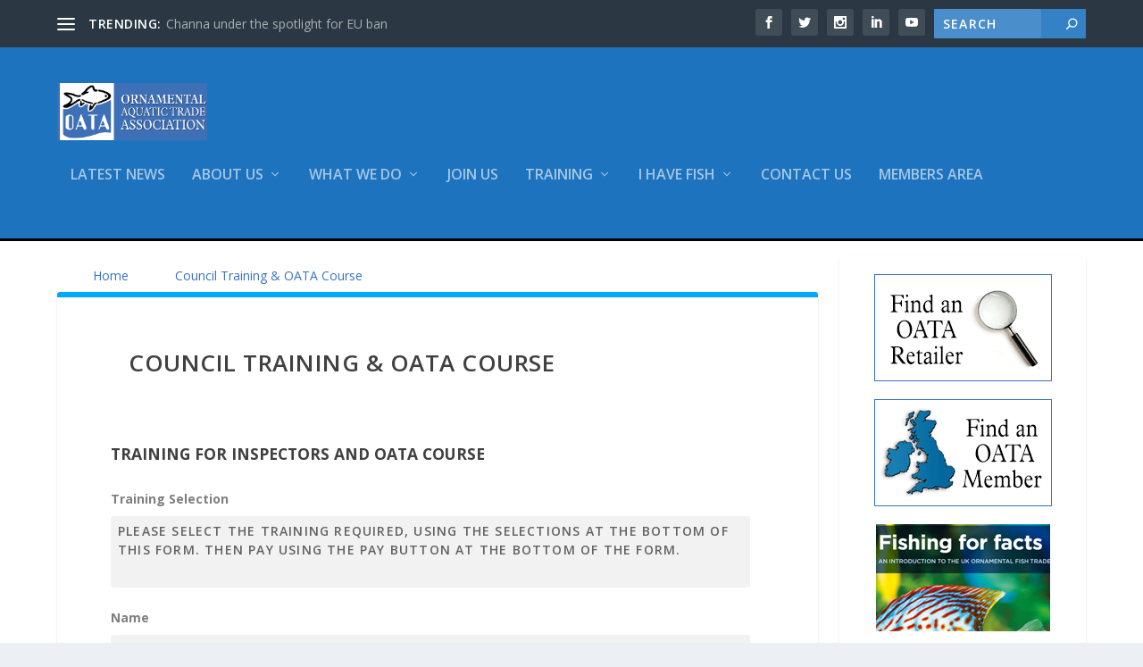

--- FILE ---
content_type: text/html; charset=UTF-8
request_url: https://ornamentalfish.org/council-training-oata-course/
body_size: 30202
content:
<!DOCTYPE html>
<!--[if IE 6]>
<html id="ie6" lang="en-GB">
<![endif]-->
<!--[if IE 7]>
<html id="ie7" lang="en-GB">
<![endif]-->
<!--[if IE 8]>
<html id="ie8" lang="en-GB">
<![endif]-->
<!--[if !(IE 6) | !(IE 7) | !(IE 8)  ]><!-->
<html lang="en-GB">
<!--<![endif]-->
<head>
	<meta charset="UTF-8" />
<script type="text/javascript">
/* <![CDATA[ */
var gform;gform||(document.addEventListener("gform_main_scripts_loaded",function(){gform.scriptsLoaded=!0}),document.addEventListener("gform/theme/scripts_loaded",function(){gform.themeScriptsLoaded=!0}),window.addEventListener("DOMContentLoaded",function(){gform.domLoaded=!0}),gform={domLoaded:!1,scriptsLoaded:!1,themeScriptsLoaded:!1,isFormEditor:()=>"function"==typeof InitializeEditor,callIfLoaded:function(o){return!(!gform.domLoaded||!gform.scriptsLoaded||!gform.themeScriptsLoaded&&!gform.isFormEditor()||(gform.isFormEditor()&&console.warn("The use of gform.initializeOnLoaded() is deprecated in the form editor context and will be removed in Gravity Forms 3.1."),o(),0))},initializeOnLoaded:function(o){gform.callIfLoaded(o)||(document.addEventListener("gform_main_scripts_loaded",()=>{gform.scriptsLoaded=!0,gform.callIfLoaded(o)}),document.addEventListener("gform/theme/scripts_loaded",()=>{gform.themeScriptsLoaded=!0,gform.callIfLoaded(o)}),window.addEventListener("DOMContentLoaded",()=>{gform.domLoaded=!0,gform.callIfLoaded(o)}))},hooks:{action:{},filter:{}},addAction:function(o,r,e,t){gform.addHook("action",o,r,e,t)},addFilter:function(o,r,e,t){gform.addHook("filter",o,r,e,t)},doAction:function(o){gform.doHook("action",o,arguments)},applyFilters:function(o){return gform.doHook("filter",o,arguments)},removeAction:function(o,r){gform.removeHook("action",o,r)},removeFilter:function(o,r,e){gform.removeHook("filter",o,r,e)},addHook:function(o,r,e,t,n){null==gform.hooks[o][r]&&(gform.hooks[o][r]=[]);var d=gform.hooks[o][r];null==n&&(n=r+"_"+d.length),gform.hooks[o][r].push({tag:n,callable:e,priority:t=null==t?10:t})},doHook:function(r,o,e){var t;if(e=Array.prototype.slice.call(e,1),null!=gform.hooks[r][o]&&((o=gform.hooks[r][o]).sort(function(o,r){return o.priority-r.priority}),o.forEach(function(o){"function"!=typeof(t=o.callable)&&(t=window[t]),"action"==r?t.apply(null,e):e[0]=t.apply(null,e)})),"filter"==r)return e[0]},removeHook:function(o,r,t,n){var e;null!=gform.hooks[o][r]&&(e=(e=gform.hooks[o][r]).filter(function(o,r,e){return!!(null!=n&&n!=o.tag||null!=t&&t!=o.priority)}),gform.hooks[o][r]=e)}});
/* ]]> */
</script>

			
	<meta http-equiv="X-UA-Compatible" content="IE=edge">
	<link rel="pingback" href="https://ornamentalfish.org/xmlrpc.php" />

		<!--[if lt IE 9]>
	<script src="https://ornamentalfish.org/wp-content/themes/Extra/scripts/ext/html5.js" type="text/javascript"></script>
	<![endif]-->

	<script type="text/javascript">
		document.documentElement.className = 'js';
	</script>

	<link rel="preconnect" href="https://fonts.gstatic.com" crossorigin />     <script>
		 
		document.addEventListener("DOMContentLoaded", function(event) {
			var min = 120, max = 200, pad_right = 5, input = document.getElementById("search-container").getElementsByClassName("et-search-field")[0];
			var parentContainer = document.getElementById("search-container");
			
			// Retrieving query string characters, converting number to a string and then determining input size on page load
			const urlParams = new URLSearchParams(window.location.search);
			const myParam = urlParams.toString();
			var mpl = myParam.length;
			
			if (mpl == 2 || mpl == "") {
				input.size = 1;
			} else {
				input.size = 1 + mpl - 3;
			}
			
			// If input size is greater than 14, set widths of input and parent containers accordingly			
			if (input.size > 14) {
				parentContainer.style.width = 170 + (input.size + 5) + 'px';
				input.style.width = min + (input.size + 5) + 'px';
			}

			// If the user removes all text at once, reset the values of the input field and the parent container
			function resetField(value) {
    			input.value = value;
				if (input.value == "") {
					input.size = 1;
					parentContainer.style.width = 170 + "px";
					input.style.width = min + "px";
				}
			}
			
			input.oninput = function() {resetField(this.value)};

			// The function which increases and decreases the search bar width, depending on current values (input field and parent container)
			input.onkeyup = function(event){
				var keycode = event.keyCode;
				var input = this;
				setTimeout(function(){
					var tmp = document.createElement('div');
					tmp.style.padding = '0';
					if(getComputedStyle)
						tmp.style.cssText = getComputedStyle(input, null).cssText;
					if(input.currentStyle)
						tmp.style = input.currentStyle;
					tmp.style.width = '';
					tmp.style.position = 'absolute';
					tmp.innerHTML = input.value.replace(/&/g, "&amp;")
											   .replace(/</g, "&lt;")
											   .replace(/>/g, "&gt;")
											   .replace(/"/g, "&quot;")
											   .replace(/'/g, "&#039;")
											   .replace(/ /g, '&nbsp;');
					input.parentNode.appendChild(tmp);
					var inputwidth1 = tmp.clientWidth+pad_right+1;
					var inputwidth2 = tmp.clientWidth-pad_right-1;
					var parentwidth1 = parentContainer.clientWidth+pad_right+1;
					var parentwidth2 = parentContainer.clientWidth-pad_right-1;
					tmp.parentNode.removeChild(tmp);
					if (keycode != 17 && keycode != 91 && keycode != 18 && keycode != 37 && keycode != 38 && keycode != 39 && keycode != 40 && keycode != 16 && keycode != 20 && keycode != 9 && keycode != 13 && keycode != 8 && keycode != 144 && keycode != 46) {
						event.preventDefault();
						input.size+= 1;
						if(input.size > 14 && inputwidth1 >= min && inputwidth1 <= max) {
							input.style.width = inputwidth1+'px';
							parentContainer.style.width = parentwidth1+'px';
						}
					} else if (keycode == 8 || keycode == 46) {
						event.preventDefault();
						input.size-= 1;
						if(input.size >= 14 && inputwidth2 >= min) {
							input.style.width = inputwidth2+'px';
							parentContainer.style.width = parentwidth2+'px';
						}
					}
				}, 1);
			}
		});
        </script>
    <meta name='robots' content='index, follow, max-image-preview:large, max-snippet:-1, max-video-preview:-1' />
<script type="text/javascript">
			let jqueryParams=[],jQuery=function(r){return jqueryParams=[...jqueryParams,r],jQuery},$=function(r){return jqueryParams=[...jqueryParams,r],$};window.jQuery=jQuery,window.$=jQuery;let customHeadScripts=!1;jQuery.fn=jQuery.prototype={},$.fn=jQuery.prototype={},jQuery.noConflict=function(r){if(window.jQuery)return jQuery=window.jQuery,$=window.jQuery,customHeadScripts=!0,jQuery.noConflict},jQuery.ready=function(r){jqueryParams=[...jqueryParams,r]},$.ready=function(r){jqueryParams=[...jqueryParams,r]},jQuery.load=function(r){jqueryParams=[...jqueryParams,r]},$.load=function(r){jqueryParams=[...jqueryParams,r]},jQuery.fn.ready=function(r){jqueryParams=[...jqueryParams,r]},$.fn.ready=function(r){jqueryParams=[...jqueryParams,r]};</script>
	<!-- This site is optimized with the Yoast SEO plugin v26.3 - https://yoast.com/wordpress/plugins/seo/ -->
	<title>Council Training &amp; OATA Course - OATA - The Ornamental Aquatic Trade Association</title>
	<link rel="canonical" href="https://ornamentalfish.org/council-training-oata-course/" />
	<meta property="og:locale" content="en_GB" />
	<meta property="og:type" content="article" />
	<meta property="og:title" content="Council Training &amp; OATA Course - OATA - The Ornamental Aquatic Trade Association" />
	<meta property="og:url" content="https://ornamentalfish.org/council-training-oata-course/" />
	<meta property="og:site_name" content="OATA - The Ornamental Aquatic Trade Association" />
	<meta name="twitter:label1" content="Estimated reading time" />
	<meta name="twitter:data1" content="1 minute" />
	<script type="application/ld+json" class="yoast-schema-graph">{"@context":"https://schema.org","@graph":[{"@type":"WebPage","@id":"https://ornamentalfish.org/council-training-oata-course/","url":"https://ornamentalfish.org/council-training-oata-course/","name":"Council Training & OATA Course - OATA - The Ornamental Aquatic Trade Association","isPartOf":{"@id":"https://ornamentalfish.org/#website"},"datePublished":"2023-07-17T14:25:32+00:00","breadcrumb":{"@id":"https://ornamentalfish.org/council-training-oata-course/#breadcrumb"},"inLanguage":"en-GB","potentialAction":[{"@type":"ReadAction","target":["https://ornamentalfish.org/council-training-oata-course/"]}]},{"@type":"BreadcrumbList","@id":"https://ornamentalfish.org/council-training-oata-course/#breadcrumb","itemListElement":[{"@type":"ListItem","position":1,"name":"Home","item":"https://ornamentalfish.org/"},{"@type":"ListItem","position":2,"name":"Council Training &#038; OATA Course"}]},{"@type":"WebSite","@id":"https://ornamentalfish.org/#website","url":"https://ornamentalfish.org/","name":"OATA - The Ornamental Aquatic Trade Association","description":"The Voice of the Ornamental Fish Industry","publisher":{"@id":"https://ornamentalfish.org/#organization"},"potentialAction":[{"@type":"SearchAction","target":{"@type":"EntryPoint","urlTemplate":"https://ornamentalfish.org/?s={search_term_string}"},"query-input":{"@type":"PropertyValueSpecification","valueRequired":true,"valueName":"search_term_string"}}],"inLanguage":"en-GB"},{"@type":"Organization","@id":"https://ornamentalfish.org/#organization","name":"OATA - The Ornamental Aquatic Trade Association","url":"https://ornamentalfish.org/","logo":{"@type":"ImageObject","inLanguage":"en-GB","@id":"https://ornamentalfish.org/#/schema/logo/image/","url":"https://ornamentalfish.org/wp-content/uploads/oatalogowebmasterenhanced2-copy.jpg","contentUrl":"https://ornamentalfish.org/wp-content/uploads/oatalogowebmasterenhanced2-copy.jpg","width":300,"height":333,"caption":"OATA - The Ornamental Aquatic Trade Association"},"image":{"@id":"https://ornamentalfish.org/#/schema/logo/image/"}}]}</script>
	<!-- / Yoast SEO plugin. -->


<link rel='dns-prefetch' href='//maps.googleapis.com' />
<link rel='dns-prefetch' href='//platform-api.sharethis.com' />
<link rel='dns-prefetch' href='//www.googletagmanager.com' />
<link rel='dns-prefetch' href='//fonts.googleapis.com' />
<link rel="alternate" type="application/rss+xml" title="OATA - The Ornamental Aquatic Trade Association &raquo; Feed" href="https://ornamentalfish.org/feed/" />
<link rel="alternate" type="application/rss+xml" title="OATA - The Ornamental Aquatic Trade Association &raquo; Comments Feed" href="https://ornamentalfish.org/comments/feed/" />
<meta content="Extra Child 01 v.2.0.28" name="generator"/><link rel='stylesheet' id='wp-block-library-css' href='https://ornamentalfish.org/wp-includes/css/dist/block-library/style.min.css?ver=6.8.3' type='text/css' media='all' />
<style id='wp-block-library-theme-inline-css' type='text/css'>
.wp-block-audio :where(figcaption){color:#555;font-size:13px;text-align:center}.is-dark-theme .wp-block-audio :where(figcaption){color:#ffffffa6}.wp-block-audio{margin:0 0 1em}.wp-block-code{border:1px solid #ccc;border-radius:4px;font-family:Menlo,Consolas,monaco,monospace;padding:.8em 1em}.wp-block-embed :where(figcaption){color:#555;font-size:13px;text-align:center}.is-dark-theme .wp-block-embed :where(figcaption){color:#ffffffa6}.wp-block-embed{margin:0 0 1em}.blocks-gallery-caption{color:#555;font-size:13px;text-align:center}.is-dark-theme .blocks-gallery-caption{color:#ffffffa6}:root :where(.wp-block-image figcaption){color:#555;font-size:13px;text-align:center}.is-dark-theme :root :where(.wp-block-image figcaption){color:#ffffffa6}.wp-block-image{margin:0 0 1em}.wp-block-pullquote{border-bottom:4px solid;border-top:4px solid;color:currentColor;margin-bottom:1.75em}.wp-block-pullquote cite,.wp-block-pullquote footer,.wp-block-pullquote__citation{color:currentColor;font-size:.8125em;font-style:normal;text-transform:uppercase}.wp-block-quote{border-left:.25em solid;margin:0 0 1.75em;padding-left:1em}.wp-block-quote cite,.wp-block-quote footer{color:currentColor;font-size:.8125em;font-style:normal;position:relative}.wp-block-quote:where(.has-text-align-right){border-left:none;border-right:.25em solid;padding-left:0;padding-right:1em}.wp-block-quote:where(.has-text-align-center){border:none;padding-left:0}.wp-block-quote.is-large,.wp-block-quote.is-style-large,.wp-block-quote:where(.is-style-plain){border:none}.wp-block-search .wp-block-search__label{font-weight:700}.wp-block-search__button{border:1px solid #ccc;padding:.375em .625em}:where(.wp-block-group.has-background){padding:1.25em 2.375em}.wp-block-separator.has-css-opacity{opacity:.4}.wp-block-separator{border:none;border-bottom:2px solid;margin-left:auto;margin-right:auto}.wp-block-separator.has-alpha-channel-opacity{opacity:1}.wp-block-separator:not(.is-style-wide):not(.is-style-dots){width:100px}.wp-block-separator.has-background:not(.is-style-dots){border-bottom:none;height:1px}.wp-block-separator.has-background:not(.is-style-wide):not(.is-style-dots){height:2px}.wp-block-table{margin:0 0 1em}.wp-block-table td,.wp-block-table th{word-break:normal}.wp-block-table :where(figcaption){color:#555;font-size:13px;text-align:center}.is-dark-theme .wp-block-table :where(figcaption){color:#ffffffa6}.wp-block-video :where(figcaption){color:#555;font-size:13px;text-align:center}.is-dark-theme .wp-block-video :where(figcaption){color:#ffffffa6}.wp-block-video{margin:0 0 1em}:root :where(.wp-block-template-part.has-background){margin-bottom:0;margin-top:0;padding:1.25em 2.375em}
</style>
<link rel='stylesheet' id='wishlist-box-basic-blocks-style-css' href='https://ornamentalfish.org/wp-content/plugins/wishlist-member/features/box-basic/dist/style.css?ver=6.8.3' type='text/css' media='all' />
<style id='global-styles-inline-css' type='text/css'>
:root{--wp--preset--aspect-ratio--square: 1;--wp--preset--aspect-ratio--4-3: 4/3;--wp--preset--aspect-ratio--3-4: 3/4;--wp--preset--aspect-ratio--3-2: 3/2;--wp--preset--aspect-ratio--2-3: 2/3;--wp--preset--aspect-ratio--16-9: 16/9;--wp--preset--aspect-ratio--9-16: 9/16;--wp--preset--color--black: #000000;--wp--preset--color--cyan-bluish-gray: #abb8c3;--wp--preset--color--white: #ffffff;--wp--preset--color--pale-pink: #f78da7;--wp--preset--color--vivid-red: #cf2e2e;--wp--preset--color--luminous-vivid-orange: #ff6900;--wp--preset--color--luminous-vivid-amber: #fcb900;--wp--preset--color--light-green-cyan: #7bdcb5;--wp--preset--color--vivid-green-cyan: #00d084;--wp--preset--color--pale-cyan-blue: #8ed1fc;--wp--preset--color--vivid-cyan-blue: #0693e3;--wp--preset--color--vivid-purple: #9b51e0;--wp--preset--gradient--vivid-cyan-blue-to-vivid-purple: linear-gradient(135deg,rgba(6,147,227,1) 0%,rgb(155,81,224) 100%);--wp--preset--gradient--light-green-cyan-to-vivid-green-cyan: linear-gradient(135deg,rgb(122,220,180) 0%,rgb(0,208,130) 100%);--wp--preset--gradient--luminous-vivid-amber-to-luminous-vivid-orange: linear-gradient(135deg,rgba(252,185,0,1) 0%,rgba(255,105,0,1) 100%);--wp--preset--gradient--luminous-vivid-orange-to-vivid-red: linear-gradient(135deg,rgba(255,105,0,1) 0%,rgb(207,46,46) 100%);--wp--preset--gradient--very-light-gray-to-cyan-bluish-gray: linear-gradient(135deg,rgb(238,238,238) 0%,rgb(169,184,195) 100%);--wp--preset--gradient--cool-to-warm-spectrum: linear-gradient(135deg,rgb(74,234,220) 0%,rgb(151,120,209) 20%,rgb(207,42,186) 40%,rgb(238,44,130) 60%,rgb(251,105,98) 80%,rgb(254,248,76) 100%);--wp--preset--gradient--blush-light-purple: linear-gradient(135deg,rgb(255,206,236) 0%,rgb(152,150,240) 100%);--wp--preset--gradient--blush-bordeaux: linear-gradient(135deg,rgb(254,205,165) 0%,rgb(254,45,45) 50%,rgb(107,0,62) 100%);--wp--preset--gradient--luminous-dusk: linear-gradient(135deg,rgb(255,203,112) 0%,rgb(199,81,192) 50%,rgb(65,88,208) 100%);--wp--preset--gradient--pale-ocean: linear-gradient(135deg,rgb(255,245,203) 0%,rgb(182,227,212) 50%,rgb(51,167,181) 100%);--wp--preset--gradient--electric-grass: linear-gradient(135deg,rgb(202,248,128) 0%,rgb(113,206,126) 100%);--wp--preset--gradient--midnight: linear-gradient(135deg,rgb(2,3,129) 0%,rgb(40,116,252) 100%);--wp--preset--font-size--small: 13px;--wp--preset--font-size--medium: 20px;--wp--preset--font-size--large: 36px;--wp--preset--font-size--x-large: 42px;--wp--preset--spacing--20: 0.44rem;--wp--preset--spacing--30: 0.67rem;--wp--preset--spacing--40: 1rem;--wp--preset--spacing--50: 1.5rem;--wp--preset--spacing--60: 2.25rem;--wp--preset--spacing--70: 3.38rem;--wp--preset--spacing--80: 5.06rem;--wp--preset--shadow--natural: 6px 6px 9px rgba(0, 0, 0, 0.2);--wp--preset--shadow--deep: 12px 12px 50px rgba(0, 0, 0, 0.4);--wp--preset--shadow--sharp: 6px 6px 0px rgba(0, 0, 0, 0.2);--wp--preset--shadow--outlined: 6px 6px 0px -3px rgba(255, 255, 255, 1), 6px 6px rgba(0, 0, 0, 1);--wp--preset--shadow--crisp: 6px 6px 0px rgba(0, 0, 0, 1);}:root { --wp--style--global--content-size: 856px;--wp--style--global--wide-size: 1280px; }:where(body) { margin: 0; }.wp-site-blocks > .alignleft { float: left; margin-right: 2em; }.wp-site-blocks > .alignright { float: right; margin-left: 2em; }.wp-site-blocks > .aligncenter { justify-content: center; margin-left: auto; margin-right: auto; }:where(.is-layout-flex){gap: 0.5em;}:where(.is-layout-grid){gap: 0.5em;}.is-layout-flow > .alignleft{float: left;margin-inline-start: 0;margin-inline-end: 2em;}.is-layout-flow > .alignright{float: right;margin-inline-start: 2em;margin-inline-end: 0;}.is-layout-flow > .aligncenter{margin-left: auto !important;margin-right: auto !important;}.is-layout-constrained > .alignleft{float: left;margin-inline-start: 0;margin-inline-end: 2em;}.is-layout-constrained > .alignright{float: right;margin-inline-start: 2em;margin-inline-end: 0;}.is-layout-constrained > .aligncenter{margin-left: auto !important;margin-right: auto !important;}.is-layout-constrained > :where(:not(.alignleft):not(.alignright):not(.alignfull)){max-width: var(--wp--style--global--content-size);margin-left: auto !important;margin-right: auto !important;}.is-layout-constrained > .alignwide{max-width: var(--wp--style--global--wide-size);}body .is-layout-flex{display: flex;}.is-layout-flex{flex-wrap: wrap;align-items: center;}.is-layout-flex > :is(*, div){margin: 0;}body .is-layout-grid{display: grid;}.is-layout-grid > :is(*, div){margin: 0;}body{padding-top: 0px;padding-right: 0px;padding-bottom: 0px;padding-left: 0px;}:root :where(.wp-element-button, .wp-block-button__link){background-color: #32373c;border-width: 0;color: #fff;font-family: inherit;font-size: inherit;line-height: inherit;padding: calc(0.667em + 2px) calc(1.333em + 2px);text-decoration: none;}.has-black-color{color: var(--wp--preset--color--black) !important;}.has-cyan-bluish-gray-color{color: var(--wp--preset--color--cyan-bluish-gray) !important;}.has-white-color{color: var(--wp--preset--color--white) !important;}.has-pale-pink-color{color: var(--wp--preset--color--pale-pink) !important;}.has-vivid-red-color{color: var(--wp--preset--color--vivid-red) !important;}.has-luminous-vivid-orange-color{color: var(--wp--preset--color--luminous-vivid-orange) !important;}.has-luminous-vivid-amber-color{color: var(--wp--preset--color--luminous-vivid-amber) !important;}.has-light-green-cyan-color{color: var(--wp--preset--color--light-green-cyan) !important;}.has-vivid-green-cyan-color{color: var(--wp--preset--color--vivid-green-cyan) !important;}.has-pale-cyan-blue-color{color: var(--wp--preset--color--pale-cyan-blue) !important;}.has-vivid-cyan-blue-color{color: var(--wp--preset--color--vivid-cyan-blue) !important;}.has-vivid-purple-color{color: var(--wp--preset--color--vivid-purple) !important;}.has-black-background-color{background-color: var(--wp--preset--color--black) !important;}.has-cyan-bluish-gray-background-color{background-color: var(--wp--preset--color--cyan-bluish-gray) !important;}.has-white-background-color{background-color: var(--wp--preset--color--white) !important;}.has-pale-pink-background-color{background-color: var(--wp--preset--color--pale-pink) !important;}.has-vivid-red-background-color{background-color: var(--wp--preset--color--vivid-red) !important;}.has-luminous-vivid-orange-background-color{background-color: var(--wp--preset--color--luminous-vivid-orange) !important;}.has-luminous-vivid-amber-background-color{background-color: var(--wp--preset--color--luminous-vivid-amber) !important;}.has-light-green-cyan-background-color{background-color: var(--wp--preset--color--light-green-cyan) !important;}.has-vivid-green-cyan-background-color{background-color: var(--wp--preset--color--vivid-green-cyan) !important;}.has-pale-cyan-blue-background-color{background-color: var(--wp--preset--color--pale-cyan-blue) !important;}.has-vivid-cyan-blue-background-color{background-color: var(--wp--preset--color--vivid-cyan-blue) !important;}.has-vivid-purple-background-color{background-color: var(--wp--preset--color--vivid-purple) !important;}.has-black-border-color{border-color: var(--wp--preset--color--black) !important;}.has-cyan-bluish-gray-border-color{border-color: var(--wp--preset--color--cyan-bluish-gray) !important;}.has-white-border-color{border-color: var(--wp--preset--color--white) !important;}.has-pale-pink-border-color{border-color: var(--wp--preset--color--pale-pink) !important;}.has-vivid-red-border-color{border-color: var(--wp--preset--color--vivid-red) !important;}.has-luminous-vivid-orange-border-color{border-color: var(--wp--preset--color--luminous-vivid-orange) !important;}.has-luminous-vivid-amber-border-color{border-color: var(--wp--preset--color--luminous-vivid-amber) !important;}.has-light-green-cyan-border-color{border-color: var(--wp--preset--color--light-green-cyan) !important;}.has-vivid-green-cyan-border-color{border-color: var(--wp--preset--color--vivid-green-cyan) !important;}.has-pale-cyan-blue-border-color{border-color: var(--wp--preset--color--pale-cyan-blue) !important;}.has-vivid-cyan-blue-border-color{border-color: var(--wp--preset--color--vivid-cyan-blue) !important;}.has-vivid-purple-border-color{border-color: var(--wp--preset--color--vivid-purple) !important;}.has-vivid-cyan-blue-to-vivid-purple-gradient-background{background: var(--wp--preset--gradient--vivid-cyan-blue-to-vivid-purple) !important;}.has-light-green-cyan-to-vivid-green-cyan-gradient-background{background: var(--wp--preset--gradient--light-green-cyan-to-vivid-green-cyan) !important;}.has-luminous-vivid-amber-to-luminous-vivid-orange-gradient-background{background: var(--wp--preset--gradient--luminous-vivid-amber-to-luminous-vivid-orange) !important;}.has-luminous-vivid-orange-to-vivid-red-gradient-background{background: var(--wp--preset--gradient--luminous-vivid-orange-to-vivid-red) !important;}.has-very-light-gray-to-cyan-bluish-gray-gradient-background{background: var(--wp--preset--gradient--very-light-gray-to-cyan-bluish-gray) !important;}.has-cool-to-warm-spectrum-gradient-background{background: var(--wp--preset--gradient--cool-to-warm-spectrum) !important;}.has-blush-light-purple-gradient-background{background: var(--wp--preset--gradient--blush-light-purple) !important;}.has-blush-bordeaux-gradient-background{background: var(--wp--preset--gradient--blush-bordeaux) !important;}.has-luminous-dusk-gradient-background{background: var(--wp--preset--gradient--luminous-dusk) !important;}.has-pale-ocean-gradient-background{background: var(--wp--preset--gradient--pale-ocean) !important;}.has-electric-grass-gradient-background{background: var(--wp--preset--gradient--electric-grass) !important;}.has-midnight-gradient-background{background: var(--wp--preset--gradient--midnight) !important;}.has-small-font-size{font-size: var(--wp--preset--font-size--small) !important;}.has-medium-font-size{font-size: var(--wp--preset--font-size--medium) !important;}.has-large-font-size{font-size: var(--wp--preset--font-size--large) !important;}.has-x-large-font-size{font-size: var(--wp--preset--font-size--x-large) !important;}
:where(.wp-block-post-template.is-layout-flex){gap: 1.25em;}:where(.wp-block-post-template.is-layout-grid){gap: 1.25em;}
:where(.wp-block-columns.is-layout-flex){gap: 2em;}:where(.wp-block-columns.is-layout-grid){gap: 2em;}
:root :where(.wp-block-pullquote){font-size: 1.5em;line-height: 1.6;}
</style>
<link rel='stylesheet' id='contact-form-7-css' href='https://ornamentalfish.org/wp-content/plugins/contact-form-7/includes/css/styles.css?ver=6.1.3' type='text/css' media='all' />
<link rel='stylesheet' id='simplemap-map-style-css' href='https://ornamentalfish.org/wp-content/plugins/simplemap/inc/styles/dark.css?ver=6.8.3' type='text/css' media='all' />
<link rel='stylesheet' id='theme-my-login-css' href='https://ornamentalfish.org/wp-content/plugins/theme-my-login/assets/styles/theme-my-login.min.css?ver=7.1.14' type='text/css' media='all' />
<link rel='stylesheet' id='extra-fonts-css' href='https://fonts.googleapis.com/css?family=Open+Sans:300italic,400italic,600italic,700italic,800italic,400,300,600,700,800&#038;subset=latin,latin-ext' type='text/css' media='all' />
<link rel='stylesheet' id='extra-style-parent-css' href='https://ornamentalfish.org/wp-content/themes/Extra/style.min.css?ver=4.27.4' type='text/css' media='all' />
<style id='extra-dynamic-critical-inline-css' type='text/css'>
@font-face{font-family:ETmodules;font-display:block;src:url(//ornamentalfish.org/wp-content/themes/Extra/core/admin/fonts/modules/all/modules.eot);src:url(//ornamentalfish.org/wp-content/themes/Extra/core/admin/fonts/modules/all/modules.eot?#iefix) format("embedded-opentype"),url(//ornamentalfish.org/wp-content/themes/Extra/core/admin/fonts/modules/all/modules.woff) format("woff"),url(//ornamentalfish.org/wp-content/themes/Extra/core/admin/fonts/modules/all/modules.ttf) format("truetype"),url(//ornamentalfish.org/wp-content/themes/Extra/core/admin/fonts/modules/all/modules.svg#ETmodules) format("svg");font-weight:400;font-style:normal}
@media (min-width:981px){.et_pb_gutters3 .et_pb_column,.et_pb_gutters3.et_pb_row .et_pb_column{margin-right:5.5%}.et_pb_gutters3 .et_pb_column_4_4,.et_pb_gutters3.et_pb_row .et_pb_column_4_4{width:100%}.et_pb_gutters3 .et_pb_column_4_4 .et_pb_module,.et_pb_gutters3.et_pb_row .et_pb_column_4_4 .et_pb_module{margin-bottom:2.75%}.et_pb_gutters3 .et_pb_column_3_4,.et_pb_gutters3.et_pb_row .et_pb_column_3_4{width:73.625%}.et_pb_gutters3 .et_pb_column_3_4 .et_pb_module,.et_pb_gutters3.et_pb_row .et_pb_column_3_4 .et_pb_module{margin-bottom:3.735%}.et_pb_gutters3 .et_pb_column_2_3,.et_pb_gutters3.et_pb_row .et_pb_column_2_3{width:64.833%}.et_pb_gutters3 .et_pb_column_2_3 .et_pb_module,.et_pb_gutters3.et_pb_row .et_pb_column_2_3 .et_pb_module{margin-bottom:4.242%}.et_pb_gutters3 .et_pb_column_3_5,.et_pb_gutters3.et_pb_row .et_pb_column_3_5{width:57.8%}.et_pb_gutters3 .et_pb_column_3_5 .et_pb_module,.et_pb_gutters3.et_pb_row .et_pb_column_3_5 .et_pb_module{margin-bottom:4.758%}.et_pb_gutters3 .et_pb_column_1_2,.et_pb_gutters3.et_pb_row .et_pb_column_1_2{width:47.25%}.et_pb_gutters3 .et_pb_column_1_2 .et_pb_module,.et_pb_gutters3.et_pb_row .et_pb_column_1_2 .et_pb_module{margin-bottom:5.82%}.et_pb_gutters3 .et_pb_column_2_5,.et_pb_gutters3.et_pb_row .et_pb_column_2_5{width:36.7%}.et_pb_gutters3 .et_pb_column_2_5 .et_pb_module,.et_pb_gutters3.et_pb_row .et_pb_column_2_5 .et_pb_module{margin-bottom:7.493%}.et_pb_gutters3 .et_pb_column_1_3,.et_pb_gutters3.et_pb_row .et_pb_column_1_3{width:29.6667%}.et_pb_gutters3 .et_pb_column_1_3 .et_pb_module,.et_pb_gutters3.et_pb_row .et_pb_column_1_3 .et_pb_module{margin-bottom:9.27%}.et_pb_gutters3 .et_pb_column_1_4,.et_pb_gutters3.et_pb_row .et_pb_column_1_4{width:20.875%}.et_pb_gutters3 .et_pb_column_1_4 .et_pb_module,.et_pb_gutters3.et_pb_row .et_pb_column_1_4 .et_pb_module{margin-bottom:13.174%}.et_pb_gutters3 .et_pb_column_1_5,.et_pb_gutters3.et_pb_row .et_pb_column_1_5{width:15.6%}.et_pb_gutters3 .et_pb_column_1_5 .et_pb_module,.et_pb_gutters3.et_pb_row .et_pb_column_1_5 .et_pb_module{margin-bottom:17.628%}.et_pb_gutters3 .et_pb_column_1_6,.et_pb_gutters3.et_pb_row .et_pb_column_1_6{width:12.0833%}.et_pb_gutters3 .et_pb_column_1_6 .et_pb_module,.et_pb_gutters3.et_pb_row .et_pb_column_1_6 .et_pb_module{margin-bottom:22.759%}.et_pb_gutters3 .et_full_width_page.woocommerce-page ul.products li.product{width:20.875%;margin-right:5.5%;margin-bottom:5.5%}.et_pb_gutters3.et_left_sidebar.woocommerce-page #main-content ul.products li.product,.et_pb_gutters3.et_right_sidebar.woocommerce-page #main-content ul.products li.product{width:28.353%;margin-right:7.47%}.et_pb_gutters3.et_left_sidebar.woocommerce-page #main-content ul.products.columns-1 li.product,.et_pb_gutters3.et_right_sidebar.woocommerce-page #main-content ul.products.columns-1 li.product{width:100%;margin-right:0}.et_pb_gutters3.et_left_sidebar.woocommerce-page #main-content ul.products.columns-2 li.product,.et_pb_gutters3.et_right_sidebar.woocommerce-page #main-content ul.products.columns-2 li.product{width:48%;margin-right:4%}.et_pb_gutters3.et_left_sidebar.woocommerce-page #main-content ul.products.columns-2 li:nth-child(2n+2),.et_pb_gutters3.et_right_sidebar.woocommerce-page #main-content ul.products.columns-2 li:nth-child(2n+2){margin-right:0}.et_pb_gutters3.et_left_sidebar.woocommerce-page #main-content ul.products.columns-2 li:nth-child(3n+1),.et_pb_gutters3.et_right_sidebar.woocommerce-page #main-content ul.products.columns-2 li:nth-child(3n+1){clear:none}}
@media (min-width:981px){.et_pb_gutter.et_pb_gutters1 #left-area{width:75%}.et_pb_gutter.et_pb_gutters1 #sidebar{width:25%}.et_pb_gutters1.et_right_sidebar #left-area{padding-right:0}.et_pb_gutters1.et_left_sidebar #left-area{padding-left:0}.et_pb_gutter.et_pb_gutters1.et_right_sidebar #main-content .container:before{right:25%!important}.et_pb_gutter.et_pb_gutters1.et_left_sidebar #main-content .container:before{left:25%!important}.et_pb_gutters1 .et_pb_column,.et_pb_gutters1.et_pb_row .et_pb_column{margin-right:0}.et_pb_gutters1 .et_pb_column_4_4,.et_pb_gutters1.et_pb_row .et_pb_column_4_4{width:100%}.et_pb_gutters1 .et_pb_column_4_4 .et_pb_module,.et_pb_gutters1.et_pb_row .et_pb_column_4_4 .et_pb_module{margin-bottom:0}.et_pb_gutters1 .et_pb_column_3_4,.et_pb_gutters1.et_pb_row .et_pb_column_3_4{width:75%}.et_pb_gutters1 .et_pb_column_3_4 .et_pb_module,.et_pb_gutters1.et_pb_row .et_pb_column_3_4 .et_pb_module{margin-bottom:0}.et_pb_gutters1 .et_pb_column_2_3,.et_pb_gutters1.et_pb_row .et_pb_column_2_3{width:66.667%}.et_pb_gutters1 .et_pb_column_2_3 .et_pb_module,.et_pb_gutters1.et_pb_row .et_pb_column_2_3 .et_pb_module{margin-bottom:0}.et_pb_gutters1 .et_pb_column_3_5,.et_pb_gutters1.et_pb_row .et_pb_column_3_5{width:60%}.et_pb_gutters1 .et_pb_column_3_5 .et_pb_module,.et_pb_gutters1.et_pb_row .et_pb_column_3_5 .et_pb_module{margin-bottom:0}.et_pb_gutters1 .et_pb_column_1_2,.et_pb_gutters1.et_pb_row .et_pb_column_1_2{width:50%}.et_pb_gutters1 .et_pb_column_1_2 .et_pb_module,.et_pb_gutters1.et_pb_row .et_pb_column_1_2 .et_pb_module{margin-bottom:0}.et_pb_gutters1 .et_pb_column_2_5,.et_pb_gutters1.et_pb_row .et_pb_column_2_5{width:40%}.et_pb_gutters1 .et_pb_column_2_5 .et_pb_module,.et_pb_gutters1.et_pb_row .et_pb_column_2_5 .et_pb_module{margin-bottom:0}.et_pb_gutters1 .et_pb_column_1_3,.et_pb_gutters1.et_pb_row .et_pb_column_1_3{width:33.3333%}.et_pb_gutters1 .et_pb_column_1_3 .et_pb_module,.et_pb_gutters1.et_pb_row .et_pb_column_1_3 .et_pb_module{margin-bottom:0}.et_pb_gutters1 .et_pb_column_1_4,.et_pb_gutters1.et_pb_row .et_pb_column_1_4{width:25%}.et_pb_gutters1 .et_pb_column_1_4 .et_pb_module,.et_pb_gutters1.et_pb_row .et_pb_column_1_4 .et_pb_module{margin-bottom:0}.et_pb_gutters1 .et_pb_column_1_5,.et_pb_gutters1.et_pb_row .et_pb_column_1_5{width:20%}.et_pb_gutters1 .et_pb_column_1_5 .et_pb_module,.et_pb_gutters1.et_pb_row .et_pb_column_1_5 .et_pb_module{margin-bottom:0}.et_pb_gutters1 .et_pb_column_1_6,.et_pb_gutters1.et_pb_row .et_pb_column_1_6{width:16.6667%}.et_pb_gutters1 .et_pb_column_1_6 .et_pb_module,.et_pb_gutters1.et_pb_row .et_pb_column_1_6 .et_pb_module{margin-bottom:0}.et_pb_gutters1 .et_full_width_page.woocommerce-page ul.products li.product{width:25%;margin-right:0;margin-bottom:0}.et_pb_gutters1.et_left_sidebar.woocommerce-page #main-content ul.products li.product,.et_pb_gutters1.et_right_sidebar.woocommerce-page #main-content ul.products li.product{width:33.333%;margin-right:0}}@media (max-width:980px){.et_pb_gutters1 .et_pb_column,.et_pb_gutters1 .et_pb_column .et_pb_module,.et_pb_gutters1.et_pb_row .et_pb_column,.et_pb_gutters1.et_pb_row .et_pb_column .et_pb_module{margin-bottom:0}.et_pb_gutters1 .et_pb_row_1-2_1-4_1-4>.et_pb_column.et_pb_column_1_4,.et_pb_gutters1 .et_pb_row_1-4_1-4>.et_pb_column.et_pb_column_1_4,.et_pb_gutters1 .et_pb_row_1-4_1-4_1-2>.et_pb_column.et_pb_column_1_4,.et_pb_gutters1 .et_pb_row_1-5_1-5_3-5>.et_pb_column.et_pb_column_1_5,.et_pb_gutters1 .et_pb_row_3-5_1-5_1-5>.et_pb_column.et_pb_column_1_5,.et_pb_gutters1 .et_pb_row_4col>.et_pb_column.et_pb_column_1_4,.et_pb_gutters1 .et_pb_row_5col>.et_pb_column.et_pb_column_1_5,.et_pb_gutters1.et_pb_row_1-2_1-4_1-4>.et_pb_column.et_pb_column_1_4,.et_pb_gutters1.et_pb_row_1-4_1-4>.et_pb_column.et_pb_column_1_4,.et_pb_gutters1.et_pb_row_1-4_1-4_1-2>.et_pb_column.et_pb_column_1_4,.et_pb_gutters1.et_pb_row_1-5_1-5_3-5>.et_pb_column.et_pb_column_1_5,.et_pb_gutters1.et_pb_row_3-5_1-5_1-5>.et_pb_column.et_pb_column_1_5,.et_pb_gutters1.et_pb_row_4col>.et_pb_column.et_pb_column_1_4,.et_pb_gutters1.et_pb_row_5col>.et_pb_column.et_pb_column_1_5{width:50%;margin-right:0}.et_pb_gutters1 .et_pb_row_1-2_1-6_1-6_1-6>.et_pb_column.et_pb_column_1_6,.et_pb_gutters1 .et_pb_row_1-6_1-6_1-6>.et_pb_column.et_pb_column_1_6,.et_pb_gutters1 .et_pb_row_1-6_1-6_1-6_1-2>.et_pb_column.et_pb_column_1_6,.et_pb_gutters1 .et_pb_row_6col>.et_pb_column.et_pb_column_1_6,.et_pb_gutters1.et_pb_row_1-2_1-6_1-6_1-6>.et_pb_column.et_pb_column_1_6,.et_pb_gutters1.et_pb_row_1-6_1-6_1-6>.et_pb_column.et_pb_column_1_6,.et_pb_gutters1.et_pb_row_1-6_1-6_1-6_1-2>.et_pb_column.et_pb_column_1_6,.et_pb_gutters1.et_pb_row_6col>.et_pb_column.et_pb_column_1_6{width:33.333%;margin-right:0}.et_pb_gutters1 .et_pb_row_1-6_1-6_1-6_1-6>.et_pb_column.et_pb_column_1_6,.et_pb_gutters1.et_pb_row_1-6_1-6_1-6_1-6>.et_pb_column.et_pb_column_1_6{width:50%;margin-right:0}}@media (max-width:767px){.et_pb_gutters1 .et_pb_column,.et_pb_gutters1 .et_pb_column .et_pb_module,.et_pb_gutters1.et_pb_row .et_pb_column,.et_pb_gutters1.et_pb_row .et_pb_column .et_pb_module{margin-bottom:0}}@media (max-width:479px){.et_pb_gutters1 .et_pb_column,.et_pb_gutters1.et_pb_row .et_pb_column{margin:0!important}.et_pb_gutters1 .et_pb_column .et_pb_module,.et_pb_gutters1.et_pb_row .et_pb_column .et_pb_module{margin-bottom:0}}
@-webkit-keyframes fadeOutTop{0%{opacity:1;transform:translatey(0)}to{opacity:0;transform:translatey(-60%)}}@keyframes fadeOutTop{0%{opacity:1;transform:translatey(0)}to{opacity:0;transform:translatey(-60%)}}@-webkit-keyframes fadeInTop{0%{opacity:0;transform:translatey(-60%)}to{opacity:1;transform:translatey(0)}}@keyframes fadeInTop{0%{opacity:0;transform:translatey(-60%)}to{opacity:1;transform:translatey(0)}}@-webkit-keyframes fadeInBottom{0%{opacity:0;transform:translatey(60%)}to{opacity:1;transform:translatey(0)}}@keyframes fadeInBottom{0%{opacity:0;transform:translatey(60%)}to{opacity:1;transform:translatey(0)}}@-webkit-keyframes fadeOutBottom{0%{opacity:1;transform:translatey(0)}to{opacity:0;transform:translatey(60%)}}@keyframes fadeOutBottom{0%{opacity:1;transform:translatey(0)}to{opacity:0;transform:translatey(60%)}}@-webkit-keyframes Grow{0%{opacity:0;transform:scaleY(.5)}to{opacity:1;transform:scale(1)}}@keyframes Grow{0%{opacity:0;transform:scaleY(.5)}to{opacity:1;transform:scale(1)}}/*!
	  * Animate.css - http://daneden.me/animate
	  * Licensed under the MIT license - http://opensource.org/licenses/MIT
	  * Copyright (c) 2015 Daniel Eden
	 */@-webkit-keyframes flipInX{0%{transform:perspective(400px) rotateX(90deg);-webkit-animation-timing-function:ease-in;animation-timing-function:ease-in;opacity:0}40%{transform:perspective(400px) rotateX(-20deg);-webkit-animation-timing-function:ease-in;animation-timing-function:ease-in}60%{transform:perspective(400px) rotateX(10deg);opacity:1}80%{transform:perspective(400px) rotateX(-5deg)}to{transform:perspective(400px)}}@keyframes flipInX{0%{transform:perspective(400px) rotateX(90deg);-webkit-animation-timing-function:ease-in;animation-timing-function:ease-in;opacity:0}40%{transform:perspective(400px) rotateX(-20deg);-webkit-animation-timing-function:ease-in;animation-timing-function:ease-in}60%{transform:perspective(400px) rotateX(10deg);opacity:1}80%{transform:perspective(400px) rotateX(-5deg)}to{transform:perspective(400px)}}@-webkit-keyframes flipInY{0%{transform:perspective(400px) rotateY(90deg);-webkit-animation-timing-function:ease-in;animation-timing-function:ease-in;opacity:0}40%{transform:perspective(400px) rotateY(-20deg);-webkit-animation-timing-function:ease-in;animation-timing-function:ease-in}60%{transform:perspective(400px) rotateY(10deg);opacity:1}80%{transform:perspective(400px) rotateY(-5deg)}to{transform:perspective(400px)}}@keyframes flipInY{0%{transform:perspective(400px) rotateY(90deg);-webkit-animation-timing-function:ease-in;animation-timing-function:ease-in;opacity:0}40%{transform:perspective(400px) rotateY(-20deg);-webkit-animation-timing-function:ease-in;animation-timing-function:ease-in}60%{transform:perspective(400px) rotateY(10deg);opacity:1}80%{transform:perspective(400px) rotateY(-5deg)}to{transform:perspective(400px)}}
.nav li li{padding:0 20px;margin:0}.et-menu li li a{padding:6px 20px;width:200px}.nav li{position:relative;line-height:1em}.nav li li{position:relative;line-height:2em}.nav li ul{position:absolute;padding:20px 0;z-index:9999;width:240px;background:#fff;visibility:hidden;opacity:0;border-top:3px solid #2ea3f2;box-shadow:0 2px 5px rgba(0,0,0,.1);-moz-box-shadow:0 2px 5px rgba(0,0,0,.1);-webkit-box-shadow:0 2px 5px rgba(0,0,0,.1);-webkit-transform:translateZ(0);text-align:left}.nav li.et-hover>ul{visibility:visible}.nav li.et-touch-hover>ul,.nav li:hover>ul{opacity:1;visibility:visible}.nav li li ul{z-index:1000;top:-23px;left:240px}.nav li.et-reverse-direction-nav li ul{left:auto;right:240px}.nav li:hover{visibility:inherit}.et_mobile_menu li a,.nav li li a{font-size:14px;transition:opacity .2s ease-in-out,background-color .2s ease-in-out}.et_mobile_menu li a:hover,.nav ul li a:hover{background-color:rgba(0,0,0,.03);opacity:.7}.et-dropdown-removing>ul{display:none}.mega-menu .et-dropdown-removing>ul{display:block}.et-menu .menu-item-has-children>a:first-child:after{font-family:ETmodules;content:"3";font-size:16px;position:absolute;right:0;top:0;font-weight:800}.et-menu .menu-item-has-children>a:first-child{padding-right:20px}.et-menu li li.menu-item-has-children>a:first-child:after{right:20px;top:6px}.et-menu-nav li.mega-menu{position:inherit}.et-menu-nav li.mega-menu>ul{padding:30px 20px;position:absolute!important;width:100%;left:0!important}.et-menu-nav li.mega-menu ul li{margin:0;float:left!important;display:block!important;padding:0!important}.et-menu-nav li.mega-menu li>ul{-webkit-animation:none!important;animation:none!important;padding:0;border:none;left:auto;top:auto;width:240px!important;position:relative;box-shadow:none;-webkit-box-shadow:none}.et-menu-nav li.mega-menu li ul{visibility:visible;opacity:1;display:none}.et-menu-nav li.mega-menu.et-hover li ul,.et-menu-nav li.mega-menu:hover li ul{display:block}.et-menu-nav li.mega-menu:hover>ul{opacity:1!important;visibility:visible!important}.et-menu-nav li.mega-menu>ul>li>a:first-child{padding-top:0!important;font-weight:700;border-bottom:1px solid rgba(0,0,0,.03)}.et-menu-nav li.mega-menu>ul>li>a:first-child:hover{background-color:transparent!important}.et-menu-nav li.mega-menu li>a{width:200px!important}.et-menu-nav li.mega-menu.mega-menu-parent li>a,.et-menu-nav li.mega-menu.mega-menu-parent li li{width:100%!important}.et-menu-nav li.mega-menu.mega-menu-parent li>.sub-menu{float:left;width:100%!important}.et-menu-nav li.mega-menu>ul>li{width:25%;margin:0}.et-menu-nav li.mega-menu.mega-menu-parent-3>ul>li{width:33.33%}.et-menu-nav li.mega-menu.mega-menu-parent-2>ul>li{width:50%}.et-menu-nav li.mega-menu.mega-menu-parent-1>ul>li{width:100%}.et_pb_fullwidth_menu li.mega-menu .menu-item-has-children>a:first-child:after,.et_pb_menu li.mega-menu .menu-item-has-children>a:first-child:after{display:none}.et_fullwidth_nav #top-menu li.mega-menu>ul{width:auto;left:30px!important;right:30px!important}.et_mobile_menu{position:absolute;left:0;padding:5%;background:#fff;width:100%;visibility:visible;opacity:1;display:none;z-index:9999;border-top:3px solid #2ea3f2;box-shadow:0 2px 5px rgba(0,0,0,.1);-moz-box-shadow:0 2px 5px rgba(0,0,0,.1);-webkit-box-shadow:0 2px 5px rgba(0,0,0,.1)}#main-header .et_mobile_menu li ul,.et_pb_fullwidth_menu .et_mobile_menu li ul,.et_pb_menu .et_mobile_menu li ul{visibility:visible!important;display:block!important;padding-left:10px}.et_mobile_menu li li{padding-left:5%}.et_mobile_menu li a{border-bottom:1px solid rgba(0,0,0,.03);color:#666;padding:10px 5%;display:block}.et_mobile_menu .menu-item-has-children>a{font-weight:700;background-color:rgba(0,0,0,.03)}.et_mobile_menu li .menu-item-has-children>a{background-color:transparent}.et_mobile_nav_menu{float:right;display:none}.mobile_menu_bar{position:relative;display:block;line-height:0}.mobile_menu_bar:before{content:"a";font-size:32px;position:relative;left:0;top:0;cursor:pointer}.et_pb_module .mobile_menu_bar:before{top:2px}.mobile_nav .select_page{display:none}
</style>
<link rel='stylesheet' id='gforms_reset_css-css' href='https://ornamentalfish.org/wp-content/plugins/gravityforms/legacy/css/formreset.min.css?ver=2.9.26' type='text/css' media='all' />
<link rel='stylesheet' id='gforms_formsmain_css-css' href='https://ornamentalfish.org/wp-content/plugins/gravityforms/legacy/css/formsmain.min.css?ver=2.9.26' type='text/css' media='all' />
<link rel='stylesheet' id='gforms_ready_class_css-css' href='https://ornamentalfish.org/wp-content/plugins/gravityforms/legacy/css/readyclass.min.css?ver=2.9.26' type='text/css' media='all' />
<link rel='stylesheet' id='gforms_browsers_css-css' href='https://ornamentalfish.org/wp-content/plugins/gravityforms/legacy/css/browsers.min.css?ver=2.9.26' type='text/css' media='all' />
<link rel='stylesheet' id='orbisius_ctc_extra_parent_style_child_style-css' href='https://ornamentalfish.org/wp-content/themes/Extra-child-theme-01/style.css?ver=4.27.4' type='text/css' media='all' />
<link rel='stylesheet' id='extra-style-css' href='https://ornamentalfish.org/wp-content/themes/Extra-child-theme-01/style.css?ver=4.27.4' type='text/css' media='all' />
<link rel='stylesheet' id='wlm3_frontend_css-css' href='https://ornamentalfish.org/wp-content/plugins/wishlist-member/ui/css/frontend.css?ver=3.28.2' type='text/css' media='all' />
<script type="text/javascript" src="https://ornamentalfish.org/wp-includes/js/jquery/jquery.min.js?ver=3.7.1" id="jquery-core-js"></script>
<script type="text/javascript" src="https://ornamentalfish.org/wp-includes/js/jquery/jquery-migrate.min.js?ver=3.4.1" id="jquery-migrate-js"></script>
<script type="text/javascript" id="jquery-js-after">
/* <![CDATA[ */
jqueryParams.length&&$.each(jqueryParams,function(e,r){if("function"==typeof r){var n=String(r);n.replace("$","jQuery");var a=new Function("return "+n)();$(document).ready(a)}});
/* ]]> */
</script>
<script type="text/javascript" src="https://ornamentalfish.org/wp-includes/js/dist/hooks.min.js?ver=4d63a3d491d11ffd8ac6" id="wp-hooks-js"></script>
<script type="text/javascript" src="https://ornamentalfish.org/wp-includes/js/dist/i18n.min.js?ver=5e580eb46a90c2b997e6" id="wp-i18n-js"></script>
<script type="text/javascript" id="wp-i18n-js-after">
/* <![CDATA[ */
wp.i18n.setLocaleData( { 'text direction\u0004ltr': [ 'ltr' ] } );
/* ]]> */
</script>
<script type="text/javascript" src="https://ornamentalfish.org/wp-content/plugins/wishlist-member/features/box-basic/dist/script.js?ver=1.0.0" id="wishlist-box-basic-blocks-script-js"></script>
<script type="text/javascript" src="https://ornamentalfish.org?simplemap-master-js=1&amp;smpid=18268&amp;ver=6.8.3" id="simplemap-master-js-js"></script>
<script type="text/javascript" src="https://maps.googleapis.com/maps/api/js?key=AIzaSyAjZoXoqsUbWWcK3iCoBT5Hz0xdIt58okY&amp;v=3&amp;language=en-GB&amp;region=GB&amp;ver=6.8.3" id="simplemap-google-api-js"></script>
<script type="text/javascript" src="//platform-api.sharethis.com/js/sharethis.js#source=googleanalytics-wordpress#product=ga&amp;property=5908614a5118280012a65f6d" id="googleanalytics-platform-sharethis-js"></script>
<script type="text/javascript" defer='defer' src="https://ornamentalfish.org/wp-content/plugins/gravityforms/js/jquery.json.min.js?ver=2.9.26" id="gform_json-js"></script>
<script type="text/javascript" id="gform_gravityforms-js-extra">
/* <![CDATA[ */
var gf_global = {"gf_currency_config":{"name":"Pound Sterling","symbol_left":"&#163;","symbol_right":"","symbol_padding":" ","thousand_separator":",","decimal_separator":".","decimals":2,"code":"GBP"},"base_url":"https:\/\/ornamentalfish.org\/wp-content\/plugins\/gravityforms","number_formats":[],"spinnerUrl":"https:\/\/ornamentalfish.org\/wp-content\/plugins\/gravityforms\/images\/spinner.svg","version_hash":"018706f9463ed8716bf43d789d261448","strings":{"newRowAdded":"New row added.","rowRemoved":"Row removed","formSaved":"The form has been saved.  The content contains the link to return and complete the form."}};
var gform_i18n = {"datepicker":{"days":{"monday":"Mo","tuesday":"Tu","wednesday":"We","thursday":"Th","friday":"Fr","saturday":"Sa","sunday":"Su"},"months":{"january":"January","february":"February","march":"March","april":"April","may":"May","june":"June","july":"July","august":"August","september":"September","october":"October","november":"November","december":"December"},"firstDay":1,"iconText":"Select date"}};
var gf_legacy_multi = {"70":"1"};
var gform_gravityforms = {"strings":{"invalid_file_extension":"This type of file is not allowed. Must be one of the following:","delete_file":"Delete this file","in_progress":"in progress","file_exceeds_limit":"File exceeds size limit","illegal_extension":"This type of file is not allowed.","max_reached":"Maximum number of files reached","unknown_error":"There was a problem while saving the file on the server","currently_uploading":"Please wait for the uploading to complete","cancel":"Cancel","cancel_upload":"Cancel this upload","cancelled":"Cancelled","error":"Error","message":"Message"},"vars":{"images_url":"https:\/\/ornamentalfish.org\/wp-content\/plugins\/gravityforms\/images"}};
/* ]]> */
</script>
<script type="text/javascript" defer='defer' src="https://ornamentalfish.org/wp-content/plugins/gravityforms/js/gravityforms.min.js?ver=2.9.26" id="gform_gravityforms-js"></script>
<script type="text/javascript" defer='defer' src="https://ornamentalfish.org/wp-content/plugins/gravityforms/assets/js/dist/utils.min.js?ver=48a3755090e76a154853db28fc254681" id="gform_gravityforms_utils-js"></script>

<!-- Google tag (gtag.js) snippet added by Site Kit -->
<!-- Google Analytics snippet added by Site Kit -->
<script type="text/javascript" src="https://www.googletagmanager.com/gtag/js?id=GT-PBSGZSW" id="google_gtagjs-js" async></script>
<script type="text/javascript" id="google_gtagjs-js-after">
/* <![CDATA[ */
window.dataLayer = window.dataLayer || [];function gtag(){dataLayer.push(arguments);}
gtag("set","linker",{"domains":["ornamentalfish.org"]});
gtag("js", new Date());
gtag("set", "developer_id.dZTNiMT", true);
gtag("config", "GT-PBSGZSW");
 window._googlesitekit = window._googlesitekit || {}; window._googlesitekit.throttledEvents = []; window._googlesitekit.gtagEvent = (name, data) => { var key = JSON.stringify( { name, data } ); if ( !! window._googlesitekit.throttledEvents[ key ] ) { return; } window._googlesitekit.throttledEvents[ key ] = true; setTimeout( () => { delete window._googlesitekit.throttledEvents[ key ]; }, 5 ); gtag( "event", name, { ...data, event_source: "site-kit" } ); }; 
/* ]]> */
</script>
<link rel="https://api.w.org/" href="https://ornamentalfish.org/wp-json/" /><link rel="alternate" title="JSON" type="application/json" href="https://ornamentalfish.org/wp-json/wp/v2/pages/18268" /><link rel="EditURI" type="application/rsd+xml" title="RSD" href="https://ornamentalfish.org/xmlrpc.php?rsd" />
<meta name="generator" content="WordPress 6.8.3" />
<link rel='shortlink' href='https://ornamentalfish.org/?p=18268' />
<link rel="alternate" title="oEmbed (JSON)" type="application/json+oembed" href="https://ornamentalfish.org/wp-json/oembed/1.0/embed?url=https%3A%2F%2Fornamentalfish.org%2Fcouncil-training-oata-course%2F" />
<link rel="alternate" title="oEmbed (XML)" type="text/xml+oembed" href="https://ornamentalfish.org/wp-json/oembed/1.0/embed?url=https%3A%2F%2Fornamentalfish.org%2Fcouncil-training-oata-course%2F&#038;format=xml" />
<meta name="generator" content="Site Kit by Google 1.165.0" /><!-- Running WishList Member Basic v3.28.2 (02c0) -->
<script type="text/javascript">
           var ajaxurl = "https://ornamentalfish.org/wp-admin/admin-ajax.php";
         </script><meta name="viewport" content="width=device-width, initial-scale=1.0, maximum-scale=1.0, user-scalable=1" /><link rel="shortcut icon" href="https://ornamentalfish.org/wp-content/uploads/oatalogowebmasterenhanced2-copy-2.jpg" /><style type="text/css">.broken_link, a.broken_link {
	text-decoration: line-through;
}</style><link rel="stylesheet" id="et-extra-customizer-global-cached-inline-styles" href="https://ornamentalfish.org/wp-content/et-cache/global/et-extra-customizer-global.min.css?ver=1763547787" /></head>
<body class="wp-singular page-template-default page page-id-18268 wp-theme-Extra wp-child-theme-Extra-child-theme-01 et_extra et_fixed_nav et_pb_gutters3 et_primary_nav_dropdown_animation_Default et_secondary_nav_dropdown_animation_Default with_sidebar with_sidebar_right et_includes_sidebar et-db">
	<div id="page-container">
				<!-- Header -->
		<header class="header left-right">
						<!-- #top-header -->
			<div id="top-header" style="">
				<div class="container">

					<!-- Secondary Nav -->
											<div id="et-secondary-nav" class="et-trending">
						
							<!-- ET Trending -->
							<div id="et-trending">

								<!-- ET Trending Button -->
								<a id="et-trending-button" href="#" title="">
									<span></span>
									<span></span>
									<span></span>
								</a>

								<!-- ET Trending Label -->
								<h4 id="et-trending-label">
									TRENDING:								</h4>

								<!-- ET Trending Post Loop -->
								<div id='et-trending-container'>
																											<div id="et-trending-post-12544" class="et-trending-post et-trending-latest">
											<a href="https://ornamentalfish.org/channa-spotlight-eu-ban/">Channa under the spotlight for EU ban</a>
										</div>
																			<div id="et-trending-post-14326" class="et-trending-post">
											<a href="https://ornamentalfish.org/say-no-to-goldfish-at-fairs-says-oata/">Say no to goldfish at fairs, says OATA</a>
										</div>
																			<div id="et-trending-post-17789" class="et-trending-post">
											<a href="https://ornamentalfish.org/comprehensive-cites-coral-id-guide-now-available/">Comprehensive CITES coral ID guide now available</a>
										</div>
																									</div>
							</div>
							<ul id="et-secondary-menu" class="nav"><li id="menu-item-14146" class="menu-item menu-item-type-post_type menu-item-object-page menu-item-14146"><a href="https://ornamentalfish.org/latest-news/">Latest News</a></li>
<li id="menu-item-9264" class="menu-item menu-item-type-post_type menu-item-object-page menu-item-has-children menu-item-9264"><a href="https://ornamentalfish.org/about-us/">About Us</a>
<ul class="sub-menu">
	<li id="menu-item-9267" class="menu-item menu-item-type-post_type menu-item-object-page menu-item-9267"><a href="https://ornamentalfish.org/about-us/meet-the-team/">Meet The Team</a></li>
	<li id="menu-item-9268" class="menu-item menu-item-type-post_type menu-item-object-page menu-item-9268"><a href="https://ornamentalfish.org/about-us/oata-directors/">OATA Directors</a></li>
	<li id="menu-item-14157" class="menu-item menu-item-type-post_type menu-item-object-page menu-item-14157"><a href="https://ornamentalfish.org/about-us/becoming-a-board-member/">Becoming a Board member</a></li>
	<li id="menu-item-9265" class="menu-item menu-item-type-post_type menu-item-object-page menu-item-9265"><a href="https://ornamentalfish.org/about-us/annual-reports/">Annual Reports</a></li>
</ul>
</li>
<li id="menu-item-14147" class="menu-item menu-item-type-post_type menu-item-object-page menu-item-has-children menu-item-14147"><a href="https://ornamentalfish.org/what-we-do/">What We Do</a>
<ul class="sub-menu">
	<li id="menu-item-14153" class="menu-item menu-item-type-post_type menu-item-object-page menu-item-14153"><a href="https://ornamentalfish.org/what-we-do/represent-the-industry/">Represent The Industry</a></li>
	<li id="menu-item-14154" class="menu-item menu-item-type-post_type menu-item-object-page menu-item-14154"><a href="https://ornamentalfish.org/what-we-do/set-standards/">Set Standards</a></li>
	<li id="menu-item-14155" class="menu-item menu-item-type-post_type menu-item-object-page menu-item-14155"><a href="https://ornamentalfish.org/what-we-do/advice-information/">Advice &#038; Information</a></li>
</ul>
</li>
<li id="menu-item-14148" class="menu-item menu-item-type-post_type menu-item-object-page menu-item-has-children menu-item-14148"><a href="https://ornamentalfish.org/join-us/">Join Us</a>
<ul class="sub-menu">
	<li id="menu-item-14158" class="menu-item menu-item-type-post_type menu-item-object-page menu-item-14158"><a href="https://ornamentalfish.org/join-us/">Join Online</a></li>
</ul>
</li>
<li id="menu-item-14144" class="menu-item menu-item-type-post_type menu-item-object-page menu-item-has-children menu-item-14144"><a href="https://ornamentalfish.org/training/">Training</a>
<ul class="sub-menu">
	<li id="menu-item-14145" class="menu-item menu-item-type-post_type menu-item-object-page menu-item-14145"><a href="https://ornamentalfish.org/training/international-training-form/">International Training Form</a></li>
</ul>
</li>
<li id="menu-item-2196" class="menu-item menu-item-type-post_type menu-item-object-page menu-item-has-children menu-item-2196"><a href="https://ornamentalfish.org/fish-keeper/">I Have Fish</a>
<ul class="sub-menu">
	<li id="menu-item-2199" class="menu-item menu-item-type-post_type menu-item-object-page menu-item-2199"><a href="https://ornamentalfish.org/fish-keeper/our-customer-charter/">Customer Charter</a></li>
	<li id="menu-item-6315" class="menu-item menu-item-type-post_type menu-item-object-page menu-item-6315"><a href="https://ornamentalfish.org/fish-keeper/hands-off-my-hobby/">Hands off my hobby!</a></li>
	<li id="menu-item-6157" class="menu-item menu-item-type-post_type menu-item-object-page menu-item-6157"><a href="https://ornamentalfish.org/fish-keeper/responsible-pet-ownership/">Responsible pet ownership</a></li>
	<li id="menu-item-2214" class="menu-item menu-item-type-post_type menu-item-object-page menu-item-2214"><a href="https://ornamentalfish.org/fish-keeper/useful-information/">Useful Information</a></li>
	<li id="menu-item-2197" class="menu-item menu-item-type-post_type menu-item-object-page menu-item-2197"><a href="https://ornamentalfish.org/fish-keeper/enhance-your-knowledge/">Enhance Your Knowledge</a></li>
	<li id="menu-item-2711" class="menu-item menu-item-type-post_type menu-item-object-page menu-item-2711"><a href="https://ornamentalfish.org/fish-keeper/find-a-fish-vet-2/">Find A Fish Vet</a></li>
</ul>
</li>
</ul>
												</div>
					
					<!-- #et-info -->
					<div id="et-info">

						
						<!-- .et-extra-social-icons -->
						<ul class="et-extra-social-icons" style="">
																																														<li class="et-extra-social-icon facebook">
									<a href="https://en-gb.facebook.com/OATALtd/" class="et-extra-icon et-extra-icon-background-hover et-extra-icon-facebook"></a>
								</li>
																																															<li class="et-extra-social-icon twitter">
									<a href="https://twitter.com/oataltd?lang=en" class="et-extra-icon et-extra-icon-background-hover et-extra-icon-twitter"></a>
								</li>
																																																																																																																																																																																																										<li class="et-extra-social-icon instagram">
									<a href="https://www.instagram.com/oataltd/" class="et-extra-icon et-extra-icon-background-hover et-extra-icon-instagram"></a>
								</li>
																																																																																																													<li class="et-extra-social-icon linkedin">
									<a href="https://www.linkedin.com/company/oataltd" class="et-extra-icon et-extra-icon-background-hover et-extra-icon-linkedin"></a>
								</li>
																																																																																																																																																																											<li class="et-extra-social-icon youtube">
									<a href="https://www.youtube.com/@ornamentalaquatictradeasso7827" class="et-extra-icon et-extra-icon-background-hover et-extra-icon-youtube"></a>
								</li>
																																																																																																																																																																																</ul>
						
						<!-- .et-top-search -->
												<div class="et-top-search" id="search-container" style="">
							<form role="search" class="et-search-form" method="get" action="https://ornamentalfish.org/">
			<input type="search" class="et-search-field" placeholder="Search" value="" name="s" title="Search for:" />
			<button class="et-search-submit"></button>
		</form>						</div>
						
						<!-- cart -->
											</div>
				</div><!-- /.container -->
			</div><!-- /#top-header -->

			
			<!-- Main Header -->
			<div id="main-header-wrapper">
				<div id="main-header" data-fixed-height="80">
					<div class="container">
					<!-- ET Ad -->
						
						
						<!-- Logo -->
						<a class="logo" href="https://ornamentalfish.org/" data-fixed-height="51">
							<img src="https://ornamentalfish.org/wp-content/uploads/OATA-logoamended-dark3.png" alt="OATA - The Ornamental Aquatic Trade Association" id="logo" />
						</a>

						
						<!-- ET Navigation -->
						<div id="et-navigation" class="">
							<ul id="et-menu" class="nav"><li id="menu-item-9606" class="menu-item menu-item-type-custom menu-item-object-custom menu-item-9606"><a href="/category/news/">Latest News</a></li>
<li id="menu-item-69" class="menu-item menu-item-type-post_type menu-item-object-page menu-item-has-children menu-item-69"><a href="https://ornamentalfish.org/about-us/">About Us</a>
<ul class="sub-menu">
	<li id="menu-item-9283" class="menu-item menu-item-type-post_type menu-item-object-page menu-item-9283"><a href="https://ornamentalfish.org/about-us/meet-the-team/">Meet The Team</a></li>
	<li id="menu-item-2039" class="menu-item menu-item-type-post_type menu-item-object-page menu-item-2039"><a href="https://ornamentalfish.org/about-us/oata-directors/">OATA Directors</a></li>
	<li id="menu-item-8834" class="menu-item menu-item-type-post_type menu-item-object-page menu-item-8834"><a href="https://ornamentalfish.org/about-us/becoming-a-board-member/">Join our Board</a></li>
	<li id="menu-item-9280" class="menu-item menu-item-type-post_type menu-item-object-page menu-item-9280"><a href="https://ornamentalfish.org/about-us/annual-reports/">Annual Reports</a></li>
	<li id="menu-item-19878" class="menu-item menu-item-type-post_type menu-item-object-page menu-item-19878"><a href="https://ornamentalfish.org/about-us/jobs/">Work with us</a></li>
	<li id="menu-item-16315" class="menu-item menu-item-type-post_type menu-item-object-page menu-item-16315"><a href="https://ornamentalfish.org/about-us/jobs-in-the-aquatics-industry/">Industry jobs</a></li>
</ul>
</li>
<li id="menu-item-9270" class="menu-item menu-item-type-post_type menu-item-object-page menu-item-has-children menu-item-9270"><a href="https://ornamentalfish.org/what-we-do/">What We Do</a>
<ul class="sub-menu">
	<li id="menu-item-9276" class="menu-item menu-item-type-post_type menu-item-object-page menu-item-has-children menu-item-9276"><a href="https://ornamentalfish.org/what-we-do/represent-the-industry/">Represent The Industry</a>
	<ul class="sub-menu">
		<li id="menu-item-16691" class="menu-item menu-item-type-post_type menu-item-object-page menu-item-16691"><a href="https://ornamentalfish.org/what-we-do/represent-the-industry/fishing-for-facts/">Fishing for facts</a></li>
		<li id="menu-item-11297" class="menu-item menu-item-type-post_type menu-item-object-page menu-item-11297"><a href="https://ornamentalfish.org/what-we-do/represent-the-industry/online-trade/">Online trade</a></li>
		<li id="menu-item-9346" class="menu-item menu-item-type-post_type menu-item-object-page menu-item-has-children menu-item-9346"><a href="https://ornamentalfish.org/what-we-do/represent-the-industry/exotic-pets/">Exotic Pets</a>
		<ul class="sub-menu">
			<li id="menu-item-17918" class="menu-item menu-item-type-post_type menu-item-object-page menu-item-17918"><a href="https://ornamentalfish.org/what-we-do/represent-the-industry/exotic-pets/scottish-exotic-pet-review/">Scottish exotic pet review</a></li>
		</ul>
</li>
		<li id="menu-item-8779" class="menu-item menu-item-type-post_type menu-item-object-page menu-item-8779"><a href="https://ornamentalfish.org/what-we-do/represent-the-industry/wild-caught-fish/">Wild caught fish</a></li>
		<li id="menu-item-15992" class="menu-item menu-item-type-post_type menu-item-object-page menu-item-15992"><a href="https://ornamentalfish.org/what-we-do/represent-the-industry/cites-marine-fish-proposal/">CITES marine fish proposal</a></li>
		<li id="menu-item-13298" class="menu-item menu-item-type-post_type menu-item-object-page menu-item-13298"><a href="https://ornamentalfish.org/what-we-do/represent-the-industry/freshwater-fish-conservation/">Freshwater conservation</a></li>
		<li id="menu-item-9350" class="menu-item menu-item-type-post_type menu-item-object-page menu-item-9350"><a href="https://ornamentalfish.org/what-we-do/represent-the-industry/zoonoses/">Zoonoses</a></li>
		<li id="menu-item-9347" class="menu-item menu-item-type-post_type menu-item-object-page menu-item-9347"><a href="https://ornamentalfish.org/what-we-do/represent-the-industry/invasive-alien-species/">Invasive Species</a></li>
		<li id="menu-item-10943" class="menu-item menu-item-type-post_type menu-item-object-page menu-item-10943"><a href="https://ornamentalfish.org/what-we-do/represent-the-industry/pet-shops/">Pet Shops</a></li>
		<li id="menu-item-9355" class="menu-item menu-item-type-post_type menu-item-object-page menu-item-9355"><a href="https://ornamentalfish.org/what-we-do/represent-the-industry/pets-in-society/">Pets in Society</a></li>
	</ul>
</li>
	<li id="menu-item-9274" class="menu-item menu-item-type-post_type menu-item-object-page menu-item-has-children menu-item-9274"><a href="https://ornamentalfish.org/what-we-do/set-standards/">Set Standards</a>
	<ul class="sub-menu">
		<li id="menu-item-10944" class="menu-item menu-item-type-post_type menu-item-object-page menu-item-10944"><a href="https://ornamentalfish.org/what-we-do/set-standards/code-of-conduct/">Code of Conduct</a></li>
		<li id="menu-item-9275" class="menu-item menu-item-type-post_type menu-item-object-page menu-item-9275"><a href="https://ornamentalfish.org/what-we-do/set-standards/water-quality/">Water Quality</a></li>
		<li id="menu-item-11224" class="menu-item menu-item-type-post_type menu-item-object-page menu-item-has-children menu-item-11224"><a href="https://ornamentalfish.org/what-we-do/set-standards/selling-fish/">Selling fish</a>
		<ul class="sub-menu">
			<li id="menu-item-9366" class="menu-item menu-item-type-post_type menu-item-object-page menu-item-9366"><a href="https://ornamentalfish.org/what-we-do/set-standards/selling-fish/selling-fish-online/">Selling Fish Online</a></li>
		</ul>
</li>
		<li id="menu-item-9354" class="menu-item menu-item-type-post_type menu-item-object-page menu-item-has-children menu-item-9354"><a href="https://ornamentalfish.org/what-we-do/set-standards/biosecurity/">Biosecurity</a>
		<ul class="sub-menu">
			<li id="menu-item-13225" class="menu-item menu-item-type-post_type menu-item-object-page menu-item-13225"><a href="https://ornamentalfish.org/what-we-do/set-standards/biosecurity/caudata-rules/">Caudata rules</a></li>
		</ul>
</li>
		<li id="menu-item-13331" class="menu-item menu-item-type-post_type menu-item-object-page menu-item-has-children menu-item-13331"><a href="https://ornamentalfish.org/what-we-do/set-standards/animal-activities-licensing/">Animal Activities Licensing</a>
		<ul class="sub-menu">
			<li id="menu-item-11225" class="menu-item menu-item-type-post_type menu-item-object-page menu-item-11225"><a href="https://ornamentalfish.org/what-we-do/set-standards/animal-activities-licensing/primary-authority/">Primary Authority schemes</a></li>
		</ul>
</li>
		<li id="menu-item-9364" class="menu-item menu-item-type-post_type menu-item-object-page menu-item-9364"><a href="https://ornamentalfish.org/what-we-do/set-standards/invasive-species/">Invasive Species</a></li>
		<li id="menu-item-12919" class="menu-item menu-item-type-post_type menu-item-object-page menu-item-12919"><a href="https://ornamentalfish.org/what-we-do/set-standards/illegal-cyanide-fishing/">Illegal cyanide fishing</a></li>
	</ul>
</li>
	<li id="menu-item-9271" class="menu-item menu-item-type-post_type menu-item-object-page menu-item-has-children menu-item-9271"><a href="https://ornamentalfish.org/what-we-do/advice-information/">Advice &#038; Information</a>
	<ul class="sub-menu">
		<li id="menu-item-9352" class="menu-item menu-item-type-post_type menu-item-object-page menu-item-9352"><a href="https://ornamentalfish.org/what-we-do/advice-information/care-sheets/">Customer care sheets</a></li>
		<li id="menu-item-9273" class="menu-item menu-item-type-post_type menu-item-object-page menu-item-9273"><a href="https://ornamentalfish.org/what-we-do/advice-information/videos/">Videos</a></li>
		<li id="menu-item-17336" class="menu-item menu-item-type-post_type menu-item-object-page menu-item-17336"><a href="https://ornamentalfish.org/what-we-do/advice-information/aquatic-plants/">Aquatic plants</a></li>
		<li id="menu-item-18311" class="menu-item menu-item-type-post_type menu-item-object-page menu-item-18311"><a href="https://ornamentalfish.org/what-we-do/advice-information/ornamental-aquatic-uk-trade-statistics-report/">UK trade reports</a></li>
		<li id="menu-item-11364" class="menu-item menu-item-type-post_type menu-item-object-page menu-item-11364"><a href="https://ornamentalfish.org/what-we-do/set-standards/water-quality/">Water Quality</a></li>
		<li id="menu-item-10945" class="menu-item menu-item-type-post_type menu-item-object-page menu-item-10945"><a href="https://ornamentalfish.org/what-we-do/set-standards/code-of-conduct/">Code of Conduct</a></li>
		<li id="menu-item-9369" class="menu-item menu-item-type-post_type menu-item-object-page menu-item-9369"><a href="https://ornamentalfish.org/what-we-do/advice-information/pet-guides/">Pet Guides</a></li>
		<li id="menu-item-11287" class="menu-item menu-item-type-post_type menu-item-object-page menu-item-11287"><a href="https://ornamentalfish.org/what-we-do/advice-information/find-a-fish-vet-commercial/">Find a Fish Vet for shops</a></li>
		<li id="menu-item-10946" class="menu-item menu-item-type-post_type menu-item-object-page menu-item-10946"><a href="https://ornamentalfish.org/what-we-do/advice-information/report-a-problem/">Report A Problem</a></li>
	</ul>
</li>
</ul>
</li>
<li id="menu-item-9315" class="menu-item menu-item-type-post_type menu-item-object-page menu-item-9315"><a href="https://ornamentalfish.org/join-us/">Join Us</a></li>
<li id="menu-item-13999" class="menu-item menu-item-type-post_type menu-item-object-page menu-item-has-children menu-item-13999"><a href="https://ornamentalfish.org/training/">Training</a>
<ul class="sub-menu">
	<li id="menu-item-14385" class="menu-item menu-item-type-post_type menu-item-object-page menu-item-14385"><a href="https://ornamentalfish.org/training/invasive-non-native-species-training-module/">Invasive species training</a></li>
	<li id="menu-item-13118" class="menu-item menu-item-type-post_type menu-item-object-page menu-item-13118"><a href="https://ornamentalfish.org/international/">International training</a></li>
	<li id="menu-item-18260" class="menu-item menu-item-type-post_type menu-item-object-page menu-item-18260"><a href="https://ornamentalfish.org/training/training-for-local-authority-council-inspectors/">Local authority training</a></li>
	<li id="menu-item-10968" class="menu-item menu-item-type-post_type menu-item-object-page menu-item-10968"><a href="https://ornamentalfish.org/join-us/training-form/">Order online</a></li>
</ul>
</li>
<li id="menu-item-9507" class="menu-item menu-item-type-post_type menu-item-object-page menu-item-has-children menu-item-9507"><a href="https://ornamentalfish.org/fish-keeper/">I Have Fish</a>
<ul class="sub-menu">
	<li id="menu-item-9513" class="menu-item menu-item-type-post_type menu-item-object-page menu-item-9513"><a href="https://ornamentalfish.org/fish-keeper/responsible-pet-ownership/">Responsible pet ownership</a></li>
	<li id="menu-item-9514" class="menu-item menu-item-type-post_type menu-item-object-page menu-item-has-children menu-item-9514"><a href="https://ornamentalfish.org/fish-keeper/useful-information/">Useful Information</a>
	<ul class="sub-menu">
		<li id="menu-item-21222" class="menu-item menu-item-type-post_type menu-item-object-page menu-item-21222"><a href="https://ornamentalfish.org/fish-keeper/useful-information/rehoming-fish/">Rehoming fish</a></li>
		<li id="menu-item-21115" class="menu-item menu-item-type-post_type menu-item-object-page menu-item-21115"><a href="https://ornamentalfish.org/fish-keeper/useful-information/can-i-send-fish-through-the-post/">Can I send fish through the post?</a></li>
		<li id="menu-item-21116" class="menu-item menu-item-type-post_type menu-item-object-page menu-item-21116"><a href="https://ornamentalfish.org/fish-keeper/useful-information/how-can-i-humanely-kill-my-fish/">How can I humanely kill my fish?</a></li>
	</ul>
</li>
	<li id="menu-item-9508" class="menu-item menu-item-type-post_type menu-item-object-page menu-item-9508"><a href="https://ornamentalfish.org/fish-keeper/enhance-your-knowledge/">Enhance Your Knowledge</a></li>
	<li id="menu-item-9515" class="menu-item menu-item-type-post_type menu-item-object-page menu-item-9515"><a href="https://ornamentalfish.org/fish-keeper/find-a-fish-vet-2/">Find A Fish Vet</a></li>
	<li id="menu-item-9510" class="menu-item menu-item-type-post_type menu-item-object-page menu-item-9510"><a href="https://ornamentalfish.org/fish-keeper/our-customer-charter/">Customer Charter</a></li>
</ul>
</li>
<li id="menu-item-70" class="menu-item menu-item-type-post_type menu-item-object-page menu-item-70"><a href="https://ornamentalfish.org/contact-us/">Contact Us</a></li>
<li id="menu-item-12854" class="menu-item menu-item-type-custom menu-item-object-custom menu-item-12854"><a href="/members-area-login-2">Members Area</a></li>
</ul>							<div id="et-mobile-navigation">
			<span class="show-menu">
				<div class="show-menu-button">
					<span></span>
					<span></span>
					<span></span>
				</div>
				<p>Select Page</p>
			</span>
			<nav>
			</nav>
		</div> <!-- /#et-mobile-navigation -->						</div><!-- /#et-navigation -->
					</div><!-- /.container -->
				</div><!-- /#main-header -->
			</div><!-- /#main-header-wrapper -->

		</header>

				<div id="main-content">
	<div class="container">
		<div id="content-area" class="with_sidebar with_sidebar_right clearfix">
			<div class="et_pb_extra_column_main">
            <nav aria-label="breadcrumbs">
            <div class="breadcrumb-container theme5">
                <ol>
                    <li><a title="Home" href="https://ornamentalfish.org"><span>Home</span></a><span class="separator">&gt;&gt;</span></li>
    <li><a title="Council Training &#038; OATA Course" href="https://ornamentalfish.org/council-training-oata-course/"><span>Council Training &#038; OATA Course</span></a><span class="separator">&gt;&gt;</span></li>
                    </ol>
            </div>
        </nav>    <script type="application/ld+json">
        {
            "@context": "http://schema.org",
            "@type": "BreadcrumbList",
            "itemListElement": [
                 {
                            "@type": "ListItem",
                            "position": 2,
                            "item": {
                                "@id": "https://ornamentalfish.org",
                                "name": "Home"
                            }
                        }
                        ,                 {
                            "@type": "ListItem",
                            "position": 3,
                            "item": {
                                "@id": "https://ornamentalfish.org/council-training-oata-course/",
                                "name": "Council Training &#038; OATA Course"
                            }
                        }
                                                    ]
        }
    </script>
    <style type="text/css">
        .breadcrumb-container {
            font-size: 13px;
        }

        .breadcrumb-container ul {
            margin: 0;
            padding: 0;
        }

        .breadcrumb-container li {
            box-sizing: unset;
            display: inline-block;
            margin: 0;
            padding: 0;
        }

        .breadcrumb-container li a {
            box-sizing: unset;
            padding: 0 10px;
        }

        .breadcrumb-container {
            font-size: 14px !important;
                    }

        .breadcrumb-container li a {
            color: #3871c2 !important;
            font-size: 14px !important;
            line-height: 14px !important;
                    }

        .breadcrumb-container li .separator {
            color: #000000 !important;
            font-size: 14px !important;
                    }

        .breadcrumb-container li:last-child .separator {
            display: none;
        }
    </style>
    <style type="text/css">
        .breadcrumb-container.theme5 li {
            display: inline-block;
            margin: 0 14px;
            padding: 0;
        }

        .breadcrumb-container.theme5 a {
            background: #ffffff;
            color: rgb(102, 102, 102);
            display: inline-block;
            font-size: 14px;
            height: 16px;
            margin: 0;
            padding: 5px 10px;
            text-decoration: none;
            position:relative;
        }

        .breadcrumb-container.theme5 a::before {
            -moz-border-bottom-colors: none;
            -moz-border-left-colors: none;
            -moz-border-right-colors: none;
            -moz-border-top-colors: none;
            border-color: #ffffff #ffffff #ffffff rgba(0, 0, 0, 0);
            border-image: none;
            border-style: solid;
            border-width: 13px;
            content: " ";
            display: block;
            height: 0;
            left: -18px;
            position: absolute;
            top: 0;
            width: 0;
        }
        .breadcrumb-container.theme5 a::after {
            -moz-border-bottom-colors: none;
            -moz-border-left-colors: none;
            -moz-border-right-colors: none;
            -moz-border-top-colors: none;
            border-color: rgba(0, 0, 0, 0) rgba(0, 0, 0, 0) rgba(0, 0, 0, 0) #ffffff;
            border-image: none;
            border-style: solid;
            border-width: 13px;
            content: " ";
            display: inline-block;
            height: 0;
            line-height: 0;
            position: absolute;
            right: -26px;
            top: 0;
            width: 0;
        }

        .breadcrumb-container.theme5 .separator {
            display: none;
        }

    </style>
        <style type="text/css">
            </style>
    <script>
            </script>
													<article id="post-18268" class="post-18268 page type-page status-publish hentry">
					<div class="post-wrap">
												<h1 class="entry-title">Council Training &#038; OATA Course</h1>
												<div class="post-content entry-content">
							
                <div class='gf_browser_chrome gform_wrapper gform_legacy_markup_wrapper gform-theme--no-framework' data-form-theme='legacy' data-form-index='0' id='gform_wrapper_70' >
                        <div class='gform_heading'>
                            <h3 class="gform_title">Training for Inspectors and OATA Course</h3>
                            <p class='gform_description'></p>
                        </div><form method='post' enctype='multipart/form-data'  id='gform_70'  action='/council-training-oata-course/' data-formid='70' novalidate>
                        <div class='gform-body gform_body'><ul id='gform_fields_70' class='gform_fields top_label form_sublabel_below description_below validation_below'><li id="field_70_112" class="gfield gfield--type-honeypot gform_validation_container field_sublabel_below gfield--has-description field_description_below field_validation_below gfield_visibility_visible"  ><label class='gfield_label gform-field-label' for='input_70_112'>Instagram</label><div class='ginput_container'><input name='input_112' id='input_70_112' type='text' value='' autocomplete='new-password'/></div><div class='gfield_description' id='gfield_description_70_112'>This field is for validation purposes and should be left unchanged.</div></li><li id="field_70_86" class="gfield gfield--type-textarea gfield--input-type-textarea gfield--width-full field_sublabel_below gfield--no-description field_description_below field_validation_below gfield_visibility_visible"  ><label class='gfield_label gform-field-label' for='input_70_86'>Training Selection</label><div class='ginput_container ginput_container_textarea'><textarea name='input_86' id='input_70_86' class='textarea small'    placeholder='Please select the training required, using the selections at the bottom of this form. Then pay using the pay button at the bottom of the form.'  aria-invalid="false"   rows='10' cols='50'></textarea></div></li><li id="field_70_87" class="gfield gfield--type-text gfield--input-type-text gfield--width-full field_sublabel_below gfield--no-description field_description_below field_validation_below gfield_visibility_visible"  ><label class='gfield_label gform-field-label' for='input_70_87'>Name</label><div class='ginput_container ginput_container_text'><input name='input_87' id='input_70_87' type='text' value='' class='large'      aria-invalid="false"   /></div></li><li id="field_70_88" class="gfield gfield--type-text gfield--input-type-text gfield--width-full field_sublabel_below gfield--no-description field_description_below field_validation_below gfield_visibility_visible"  ><label class='gfield_label gform-field-label' for='input_70_88'>Email Address</label><div class='ginput_container ginput_container_text'><input name='input_88' id='input_70_88' type='text' value='' class='large'      aria-invalid="false"   /></div></li><li id="field_70_89" class="gfield gfield--type-text gfield--input-type-text gfield--width-full field_sublabel_below gfield--no-description field_description_below field_validation_below gfield_visibility_visible"  ><label class='gfield_label gform-field-label' for='input_70_89'>Phone Number</label><div class='ginput_container ginput_container_text'><input name='input_89' id='input_70_89' type='text' value='' class='large'      aria-invalid="false"   /></div></li><li id="field_70_91" class="gfield gfield--type-text gfield--input-type-text gfield--width-full field_sublabel_below gfield--no-description field_description_below field_validation_below gfield_visibility_visible"  ><label class='gfield_label gform-field-label' for='input_70_91'>Council</label><div class='ginput_container ginput_container_text'><input name='input_91' id='input_70_91' type='text' value='' class='large'      aria-invalid="false"   /></div></li><li id="field_70_92" class="gfield gfield--type-text gfield--input-type-text gfield--width-full field_sublabel_below gfield--no-description field_description_below field_validation_below gfield_visibility_visible"  ><label class='gfield_label gform-field-label' for='input_70_92'>Council Address</label><div class='ginput_container ginput_container_text'><input name='input_92' id='input_70_92' type='text' value='' class='large'      aria-invalid="false"   /></div></li><li id="field_70_93" class="gfield gfield--type-textarea gfield--input-type-textarea gfield--width-full field_sublabel_below gfield--has-description field_description_below field_validation_below gfield_visibility_visible"  ><label class='gfield_label gform-field-label' for='input_70_93'>REQUIREMENTS ONLY REQUIRED IF ALSO DOING THE OATA CITY AND GUILDS COURSE</label><div class='ginput_container ginput_container_textarea'><textarea name='input_93' id='input_70_93' class='textarea large'  aria-describedby="gfield_description_70_93" maxlength='0' placeholder='Requirements for the Council Training and the OATA City &amp; Guilds Foundation or Advanced aquatics course you will need to provide the following: 1. Initial Assessment form 2. DATA Protection form 3. Head and Shoulders Photo which can be done with a phone and emailed in with the forms. The forms can be downloaded buy pasting the links below into your browser, completed saved and then emailed back to OATA at the following email: info@ornamentalfish.org'  aria-invalid="false"   rows='10' cols='50'></textarea></div><div class='gfield_description' id='gfield_description_70_93'>
</div></li><li id="field_70_111" class="gfield gfield--type-html gfield--input-type-html gfield--width-full gfield_html gfield_html_formatted field_sublabel_below gfield--no-description field_description_below field_validation_below gfield_visibility_visible"  >https://ornamentalfish.org/initial-training-form</li><li id="field_70_100" class="gfield gfield--type-html gfield--input-type-html gfield--width-full gfield_html gfield_html_formatted gfield_no_follows_desc field_sublabel_below gfield--no-description field_description_below field_validation_below gfield_visibility_visible"  >https://ornamentalfish.org/wp-content/uploads/DATA-PROTECTION-GDPR-FOR-CITY-AND-GUILDS-ACCREDITED-TRAINING-Final3.docx
</li><li id="field_70_66" class="gfield gfield--type-select gfield--input-type-select gfield--width-full input-text input-lbl-members gfield_contains_required field_sublabel_below gfield--no-description field_description_below field_validation_below gfield_visibility_visible"  ><label class='gfield_label gform-field-label' for='input_70_66'>You have completed the Initial Assessment Form and it has been forwarded to OATA  (This needs to be completed prior to an order being processed)<span class="gfield_required"><span class="gfield_required gfield_required_asterisk">*</span></span></label><div class='ginput_container ginput_container_select'><select name='input_66' id='input_70_66' class='medium gfield_select'    aria-required="true" aria-invalid="false" ><option value='Yes' >Yes</option><option value='No' selected='selected'>No</option></select></div></li><li id="field_70_64" class="gfield gfield--type-select gfield--input-type-select gfield--width-full input-text input-lbl-members gfield_contains_required field_sublabel_below gfield--no-description field_description_below field_validation_below gfield_visibility_visible"  ><label class='gfield_label gform-field-label' for='input_70_64'>You have completed the Data Protection (GDPR) form and it has been forwarded to OATA  (This needs to be completed prior to an order being processed)<span class="gfield_required"><span class="gfield_required gfield_required_asterisk">*</span></span></label><div class='ginput_container ginput_container_select'><select name='input_64' id='input_70_64' class='medium gfield_select'    aria-required="true" aria-invalid="false" ><option value='Yes' >Yes</option><option value='No' selected='selected'>No</option></select></div></li><li id="field_70_65" class="gfield gfield--type-select gfield--input-type-select gfield--width-full input-text input-lbl-members gfield_contains_required field_sublabel_below gfield--no-description field_description_below field_validation_below gfield_visibility_visible"  ><label class='gfield_label gform-field-label' for='input_70_65'>A Photo ID passport style photo has been sent to OATA by mail or email.  (This needs to be completed prior to an order being processed)<span class="gfield_required"><span class="gfield_required gfield_required_asterisk">*</span></span></label><div class='ginput_container ginput_container_select'><select name='input_65' id='input_70_65' class='medium gfield_select'    aria-required="true" aria-invalid="false" ><option value='Yes' >Yes</option><option value='No' selected='selected'>No</option></select></div></li><li id="field_70_11" class="gfield gfield--type-html gfield--input-type-html gfield_html gfield_html_formatted gfield_no_follows_desc field_sublabel_below gfield--no-description field_description_below field_validation_below gfield_visibility_visible"  ><div class="clear"><!-- --></div>
<h3>Training Required</h3></li><li id="field_70_74" class="gfield gfield--type-product gfield--input-type-singleproduct gfield--width-full input_fields gfield_price gfield_price_70_74 gfield_product_70_74 field_sublabel_below gfield--has-description field_description_below field_validation_below gfield_visibility_visible"  ><label class='gfield_label gform-field-label gfield_label_before_complex' for='input_70_74_1'><span class="gform-field-label gfield_label_product">Full 2 Days Training Fish &amp; Reptiles with OATA Foundation Course</span> <span class="screen-reader-text">Quantity</span></label><div class='ginput_container ginput_container_singleproduct'>
					<input type='hidden' name='input_74.1' value='Full 2 Days Training Fish &amp; Reptiles with OATA Foundation Course' class='gform_hidden' />
					
						<span class='gform-field-label gform-field-label--type-sub-large ginput_product_price_label'>Price:</span>
						<span class='gform-field-label gform-field-label--type-sub-large ginput_product_price' id='input_70_74'>&#163; 565.00</span>
					
					<input type='hidden' name='input_74.2' id='ginput_base_price_70_74' class='gform_hidden' value='&#163; 565.00'/>
					 <label for='ginput_quantity_70_74_1' class='ginput_quantity_label gform-field-label' aria-hidden='true'>Quantity</label> <input type='number' name='input_74.3' value='' id='input_70_74_1' class='ginput_quantity' size='10' min='0'   aria-label="Quantity Full 2 Days Training Fish &amp; Reptiles with OATA Foundation Course" aria-describedby="gfield_description_70_74" />
				</div><div class='gfield_description' id='gfield_description_70_74'>Complete 2 Days Training Reptiles & Fish with OATA Foundation City and Guilds Accredited Aquatics Course</div></li><li id="field_70_33" class="gfield gfield--type-product gfield--input-type-singleproduct input_fields gfield_price gfield_price_70_33 gfield_product_70_33 field_sublabel_below gfield--has-description field_description_below field_validation_below gfield_visibility_visible"  ><label class='gfield_label gform-field-label gfield_label_before_complex' for='input_70_33_1'><span class="gform-field-label gfield_label_product">Full 2 Days Training Fish &amp; Reptiles with OATA Advanced Fish Course</span> <span class="screen-reader-text">Quantity</span></label><div class='ginput_container ginput_container_singleproduct'>
					<input type='hidden' name='input_33.1' value='Full 2 Days Training Fish &amp; Reptiles with OATA Advanced Fish Course' class='gform_hidden' />
					
						<span class='gform-field-label gform-field-label--type-sub-large ginput_product_price_label'>Price:</span>
						<span class='gform-field-label gform-field-label--type-sub-large ginput_product_price' id='input_70_33'>&#163; 685.00</span>
					
					<input type='hidden' name='input_33.2' id='ginput_base_price_70_33' class='gform_hidden' value='&#163; 685.00'/>
					 <label for='ginput_quantity_70_33_1' class='ginput_quantity_label gform-field-label' aria-hidden='true'>Quantity</label> <input type='number' name='input_33.3' value='' id='input_70_33_1' class='ginput_quantity' size='10' min='0'   aria-label="Quantity Full 2 Days Training Fish &amp; Reptiles with OATA Advanced Fish Course" aria-describedby="gfield_description_70_33" />
				</div><div class='gfield_description' id='gfield_description_70_33'>Complete 2 Days Training Reptiles & Fish with OATA Advanced City and Guilds Accredited Aquatics Course</div></li><li id="field_70_75" class="gfield gfield--type-product gfield--input-type-singleproduct gfield--width-full input_fields gfield_price gfield_price_70_75 gfield_product_70_75 field_sublabel_below gfield--has-description field_description_below field_validation_below gfield_visibility_visible"  ><label class='gfield_label gform-field-label gfield_label_before_complex' for='input_70_75_1'><span class="gform-field-label gfield_label_product">Fish Day Course with OATA Foundation Course</span> <span class="screen-reader-text">Quantity</span></label><div class='ginput_container ginput_container_singleproduct'>
					<input type='hidden' name='input_75.1' value='Fish Day Course with OATA Foundation Course' class='gform_hidden' />
					
						<span class='gform-field-label gform-field-label--type-sub-large ginput_product_price_label'>Price:</span>
						<span class='gform-field-label gform-field-label--type-sub-large ginput_product_price' id='input_70_75'>&#163; 390.00</span>
					
					<input type='hidden' name='input_75.2' id='ginput_base_price_70_75' class='gform_hidden' value='&#163; 390.00'/>
					 <label for='ginput_quantity_70_75_1' class='ginput_quantity_label gform-field-label' aria-hidden='true'>Quantity</label> <input type='number' name='input_75.3' value='' id='input_70_75_1' class='ginput_quantity' size='10' min='0'   aria-label="Quantity Fish Day Course with OATA Foundation Course" aria-describedby="gfield_description_70_75" />
				</div><div class='gfield_description' id='gfield_description_70_75'>Fish Day Training with OATA Advanced City and Guilds Accredited Aquatics Course</div></li><li id="field_70_36" class="gfield gfield--type-product gfield--input-type-singleproduct input_fields gfield_price gfield_price_70_36 gfield_product_70_36 field_sublabel_below gfield--has-description field_description_below field_validation_below gfield_visibility_visible"  ><label class='gfield_label gform-field-label gfield_label_before_complex' for='input_70_36_1'><span class="gform-field-label gfield_label_product">Fish Day Only Course with OATA Advanced Course</span> <span class="screen-reader-text">Quantity</span></label><div class='ginput_container ginput_container_singleproduct'>
					<input type='hidden' name='input_36.1' value='Fish Day Only Course with OATA Advanced Course' class='gform_hidden' />
					
						<span class='gform-field-label gform-field-label--type-sub-large ginput_product_price_label'>Price:</span>
						<span class='gform-field-label gform-field-label--type-sub-large ginput_product_price' id='input_70_36'>&#163; 505.00</span>
					
					<input type='hidden' name='input_36.2' id='ginput_base_price_70_36' class='gform_hidden' value='&#163; 505.00'/>
					 <label for='ginput_quantity_70_36_1' class='ginput_quantity_label gform-field-label' aria-hidden='true'>Quantity</label> <input type='number' name='input_36.3' value='' id='input_70_36_1' class='ginput_quantity' size='10' min='0'   aria-label="Quantity Fish Day Only Course with OATA Advanced Course" aria-describedby="gfield_description_70_36" />
				</div><div class='gfield_description' id='gfield_description_70_36'>Fish Day Training on Fish with OATA Advanced City and Guilds Accredited Aquatics Course</div></li><li id="field_70_30" class="gfield gfield--type-total gfield--input-type-total input-cost gfield_price gfield_price_70_ gfield_total gfield_total_70_ field_sublabel_below gfield--no-description field_description_below field_validation_below gfield_visibility_visible"  aria-atomic="true" aria-live="polite" ><label class='gfield_label gform-field-label' for='input_70_30'>Total</label><div class='ginput_container ginput_container_total'>
							<span class='ginput_total ginput_total_70'>&#163; 0.00</span>
							<input type='hidden' name='input_30' id='input_70_30' class='gform_hidden'/>
						</div></li><li id="field_70_70" class="gfield gfield--type-html gfield--input-type-html gfield_html gfield_html_formatted gfield_no_follows_desc field_sublabel_below gfield--no-description field_description_below field_validation_below gfield_visibility_visible"  ><script language="JavaScript" src="https://secure.worldpay.com/wcc/logo?instId=305781"></script></li></ul></div>
        <div class='gform-footer gform_footer top_label'> <input type='submit' id='gform_submit_button_70' class='gform_button button' onclick='gform.submission.handleButtonClick(this);' data-submission-type='submit' value='Pay'  /> 
            <input type='hidden' class='gform_hidden' name='gform_submission_method' data-js='gform_submission_method_70' value='postback' />
            <input type='hidden' class='gform_hidden' name='gform_theme' data-js='gform_theme_70' id='gform_theme_70' value='legacy' />
            <input type='hidden' class='gform_hidden' name='gform_style_settings' data-js='gform_style_settings_70' id='gform_style_settings_70' value='[]' />
            <input type='hidden' class='gform_hidden' name='is_submit_70' value='1' />
            <input type='hidden' class='gform_hidden' name='gform_submit' value='70' />
            
            <input type='hidden' class='gform_hidden' name='gform_currency' data-currency='GBP' value='nH/4akZD/4IEGDWdaT7ELwp2phNBB2qvb8OzX164g4cZOoFg4dED+1v1USCucwokRV+LadD6g8oT0sVzza0abFjTlX9FsZ7zjUXeLctGWjm/gUI=' />
            <input type='hidden' class='gform_hidden' name='gform_unique_id' value='' />
            <input type='hidden' class='gform_hidden' name='state_70' value='[base64]' />
            <input type='hidden' autocomplete='off' class='gform_hidden' name='gform_target_page_number_70' id='gform_target_page_number_70' value='0' />
            <input type='hidden' autocomplete='off' class='gform_hidden' name='gform_source_page_number_70' id='gform_source_page_number_70' value='1' />
            <input type='hidden' name='gform_field_values' value='' />
            
        </div>
                        </form>
                        </div><script type="text/javascript">
/* <![CDATA[ */
 gform.initializeOnLoaded( function() {gformInitSpinner( 70, 'https://ornamentalfish.org/wp-content/plugins/gravityforms/images/spinner.svg', true );jQuery('#gform_ajax_frame_70').on('load',function(){var contents = jQuery(this).contents().find('*').html();var is_postback = contents.indexOf('GF_AJAX_POSTBACK') >= 0;if(!is_postback){return;}var form_content = jQuery(this).contents().find('#gform_wrapper_70');var is_confirmation = jQuery(this).contents().find('#gform_confirmation_wrapper_70').length > 0;var is_redirect = contents.indexOf('gformRedirect(){') >= 0;var is_form = form_content.length > 0 && ! is_redirect && ! is_confirmation;var mt = parseInt(jQuery('html').css('margin-top'), 10) + parseInt(jQuery('body').css('margin-top'), 10) + 100;if(is_form){jQuery('#gform_wrapper_70').html(form_content.html());if(form_content.hasClass('gform_validation_error')){jQuery('#gform_wrapper_70').addClass('gform_validation_error');} else {jQuery('#gform_wrapper_70').removeClass('gform_validation_error');}setTimeout( function() { /* delay the scroll by 50 milliseconds to fix a bug in chrome */  }, 50 );if(window['gformInitDatepicker']) {gformInitDatepicker();}if(window['gformInitPriceFields']) {gformInitPriceFields();}var current_page = jQuery('#gform_source_page_number_70').val();gformInitSpinner( 70, 'https://ornamentalfish.org/wp-content/plugins/gravityforms/images/spinner.svg', true );jQuery(document).trigger('gform_page_loaded', [70, current_page]);window['gf_submitting_70'] = false;}else if(!is_redirect){var confirmation_content = jQuery(this).contents().find('.GF_AJAX_POSTBACK').html();if(!confirmation_content){confirmation_content = contents;}jQuery('#gform_wrapper_70').replaceWith(confirmation_content);jQuery(document).trigger('gform_confirmation_loaded', [70]);window['gf_submitting_70'] = false;wp.a11y.speak(jQuery('#gform_confirmation_message_70').text());}else{jQuery('#gform_70').append(contents);if(window['gformRedirect']) {gformRedirect();}}jQuery(document).trigger("gform_pre_post_render", [{ formId: "70", currentPage: "current_page", abort: function() { this.preventDefault(); } }]);        if (event && event.defaultPrevented) {                return;        }        const gformWrapperDiv = document.getElementById( "gform_wrapper_70" );        if ( gformWrapperDiv ) {            const visibilitySpan = document.createElement( "span" );            visibilitySpan.id = "gform_visibility_test_70";            gformWrapperDiv.insertAdjacentElement( "afterend", visibilitySpan );        }        const visibilityTestDiv = document.getElementById( "gform_visibility_test_70" );        let postRenderFired = false;        function triggerPostRender() {            if ( postRenderFired ) {                return;            }            postRenderFired = true;            gform.core.triggerPostRenderEvents( 70, current_page );            if ( visibilityTestDiv ) {                visibilityTestDiv.parentNode.removeChild( visibilityTestDiv );            }        }        function debounce( func, wait, immediate ) {            var timeout;            return function() {                var context = this, args = arguments;                var later = function() {                    timeout = null;                    if ( !immediate ) func.apply( context, args );                };                var callNow = immediate && !timeout;                clearTimeout( timeout );                timeout = setTimeout( later, wait );                if ( callNow ) func.apply( context, args );            };        }        const debouncedTriggerPostRender = debounce( function() {            triggerPostRender();        }, 200 );        if ( visibilityTestDiv && visibilityTestDiv.offsetParent === null ) {            const observer = new MutationObserver( ( mutations ) => {                mutations.forEach( ( mutation ) => {                    if ( mutation.type === 'attributes' && visibilityTestDiv.offsetParent !== null ) {                        debouncedTriggerPostRender();                        observer.disconnect();                    }                });            });            observer.observe( document.body, {                attributes: true,                childList: false,                subtree: true,                attributeFilter: [ 'style', 'class' ],            });        } else {            triggerPostRender();        }    } );} ); 
/* ]]&gt; */
</script>

													</div>
					</div><!-- /.post-wrap -->
				</article>
											</div><!-- /.et_pb_extra_column.et_pb_extra_column_main -->

			<div class="et_pb_extra_column_sidebar">
	<div id="et_ads-5" class="et_pb_widget widget_et_ads">		<div class="widget_content clearfix">
							<div class="etad">
									<a href="/find-my-nearest-oata-retailer/"><img src="/wp-content/uploads/reatailer-search-2.png"></a>							</div>
							<div class="etad">
									<a href="/find-an-oata-member" target="_blank">
						<img src="/wp-content/uploads/member-search-2.png" alt="Find a Registered OATA Member" />
					</a>
							</div>
							<div class="etad new_line">
									<a href="/what-we-do/represent-the-industry/fishing-for-facts/"><img src="https://ornamentalfish.org/wp-content/uploads/F4F-button1.png"></a>

							</div>
							<div class="etad new_line">
									<a href="https://shoalconservation.org/sos/"><img src="/wp-content/uploads/Shoal-SOS-button.png"></a>							</div>
							<div class="etad new_line">
									<a href="/about-us/jobs-in-the-aquatics-industry/"><img src="https://ornamentalfish.org/wp-content/uploads/industry-jobs-button.png"></a>							</div>
							<div class="etad new_line">
									<a href="/what-we-do/set-standards/selling-fish/selling-fish-online"><img src="https://ornamentalfish.org/wp-content/uploads/online-guide-button.png"></a>

							</div>
							<div class="etad new_line">
									<a href="/what-we-do/set-standards/invasive-species"><img src="https://ornamentalfish.org/wp-content/uploads/website-button-aquatic.png"></a>							</div>
							<div class="etad new_line">
							</div>
							<div class="etad new_line">
									<a href="/what-we-do/advice-information/report-a-problem"><img src="https://ornamentalfish.org/wp-content/uploads/illegal-trade-button.png"></a>							</div>
				</div>
		</div> <!-- end .et_pb_widget --><div id="text-11" class="et_pb_widget widget_text"><h4 class="widgettitle">We Accept:</h4>			<div class="textwidget"><img src="/wp-content/uploads/WP_VISA_DELTA.gif">&nbsp;<img src="/wp-content/uploads/WP_MAESTRO.gif">&nbsp;<img src="/wp-content/uploads/WP_ECMC.gif"></div>
		</div> <!-- end .et_pb_widget --><div id="text-7" class="et_pb_widget widget_text"><h4 class="widgettitle">Contact Us</h4>			<div class="textwidget"><p>If you would like to get in touch our office hours are Monday to Friday from 9.00am to 5.00pm.</p>
<p>Tel:: <strong>07946 167121</strong><br />
Email: <a href="mailto:info@ornamentalfish.org">info@ornamentalfish.org</a><strong><br />
</strong></p>
</div>
		</div> <!-- end .et_pb_widget --></div>

		</div> <!-- #content-area -->
	</div> <!-- .container -->
</div> <!-- #main-content -->

	
	<footer id="footer" class="footer_columns_3">
		<div class="container">
	<div class="et_pb_extra_row container-width-change-notify">
						<div class="et_pb_extra_column odd column-1">
					<div id="text-4" class="et_pb_widget widget_text"><h4 class="widgettitle">Organisation</h4>			<div class="textwidget"><a href="/contact-us/privacy-statement">Privacy Policy</a><br />
<a href="/contact-us/cookie-policy">Cookie Policy</a><br />
<a href="/contact-us/returns-and-refunds-policy">Refund Policy</a></div>
		</div> <!-- end .et_pb_widget --><div id="text-10" class="et_pb_widget widget_text"><h4 class="widgettitle">We Support:</h4>			<div class="textwidget"></a><a href="https://www.nonnativespecies.org//beplantwise/index.cfm?" target="_blank"><img src="/wp-content/uploads/Be-Plant-Wise-aquatic.png"><a>
<a href="https://paag.org.uk/" target="_blank"><img src="/wp-content/uploads/paag-button2.png"></a><a href="https://shoalconservation.org/" target="_blank"><img src="/wp-content/uploads/shoal-conservation2.png"></a></div>
		</div> <!-- end .et_pb_widget -->				</div>
								<div class="et_pb_extra_column even column-2">
					<div id="text-13" class="et_pb_widget widget_text"><h4 class="widgettitle">Contact Us</h4>			<div class="textwidget"><p style="color: white;">If you would like to get in touch our office hours are Monday to Friday from 9.00am to 5.00pm.</p>
<p>&nbsp;</p>
<ul>
<li>Tel:: 07946 167121</li>
<li>Email: <a href="mailto:info@ornamentalfish.org">info@ornamentalfish.org</a></li>
</ul>
</div>
		</div> <!-- end .et_pb_widget -->				</div>
								<div class="et_pb_extra_column even column-4">
					<div id="custom_html-2" class="widget_text et_pb_widget widget_custom_html"><h4 class="widgettitle">Our Address</h4><div class="textwidget custom-html-widget"><h5 style="color:white"><strong>Ornamental Aquatic Trade Association Ltd (OATA)</strong></h5><br/>
<p style="color:white">
1st Floor Office Suite<br/>
Wessex House<br/>
40 Station Road<br/>
Westbury, <br/>
	Wiltshire  BA13 3JN</p></div></div> <!-- end .et_pb_widget -->				</div>
					</div>
</div>
		<div id="footer-bottom">
			<div class="container">

				<!-- Footer Info -->
				<p id="footer-info"><!--Designed by <a href="http://www.elegantthemes.com" title="Premium WordPress Themes">Elegant Themes</a> | Powered by <a href="http://www.wordpress.org">WordPress</a>-->
               <strong>Copyright <script>document.write(new  Date().getFullYear())</script> The Ornamental Aquatic Trade Association (OATA)</strong>
                </p>

				<!-- Footer Navigation -->
								<div id="footer-nav">
									</div> <!-- /#et-footer-nav -->
				
			</div>
		</div>
	</footer>
	</div> <!-- #page-container -->

	
	<script type="speculationrules">
{"prefetch":[{"source":"document","where":{"and":[{"href_matches":"\/*"},{"not":{"href_matches":["\/wp-*.php","\/wp-admin\/*","\/wp-content\/uploads\/*","\/wp-content\/*","\/wp-content\/plugins\/*","\/wp-content\/themes\/Extra-child-theme-01\/*","\/wp-content\/themes\/Extra\/*","\/*\\?(.+)"]}},{"not":{"selector_matches":"a[rel~=\"nofollow\"]"}},{"not":{"selector_matches":".no-prefetch, .no-prefetch a"}}]},"eagerness":"conservative"}]}
</script>
<script type="text/javascript" src="https://ornamentalfish.org/wp-content/plugins/contact-form-7/includes/swv/js/index.js?ver=6.1.3" id="swv-js"></script>
<script type="text/javascript" id="contact-form-7-js-translations">
/* <![CDATA[ */
( function( domain, translations ) {
	var localeData = translations.locale_data[ domain ] || translations.locale_data.messages;
	localeData[""].domain = domain;
	wp.i18n.setLocaleData( localeData, domain );
} )( "contact-form-7", {"translation-revision-date":"2024-05-21 11:58:24+0000","generator":"GlotPress\/4.0.1","domain":"messages","locale_data":{"messages":{"":{"domain":"messages","plural-forms":"nplurals=2; plural=n != 1;","lang":"en_GB"},"Error:":["Error:"]}},"comment":{"reference":"includes\/js\/index.js"}} );
/* ]]> */
</script>
<script type="text/javascript" id="contact-form-7-js-before">
/* <![CDATA[ */
var wpcf7 = {
    "api": {
        "root": "https:\/\/ornamentalfish.org\/wp-json\/",
        "namespace": "contact-form-7\/v1"
    }
};
/* ]]> */
</script>
<script type="text/javascript" src="https://ornamentalfish.org/wp-content/plugins/contact-form-7/includes/js/index.js?ver=6.1.3" id="contact-form-7-js"></script>
<script type="text/javascript" id="theme-my-login-js-extra">
/* <![CDATA[ */
var themeMyLogin = {"action":"","errors":[]};
/* ]]> */
</script>
<script type="text/javascript" src="https://ornamentalfish.org/wp-content/plugins/theme-my-login/assets/scripts/theme-my-login.min.js?ver=7.1.14" id="theme-my-login-js"></script>
<script type="text/javascript" src="https://ornamentalfish.org/wp-includes/js/masonry.min.js?ver=4.2.2" id="masonry-js"></script>
<script type="text/javascript" id="extra-scripts-js-extra">
/* <![CDATA[ */
var EXTRA = {"images_uri":"https:\/\/ornamentalfish.org\/wp-content\/themes\/Extra\/images\/","ajaxurl":"https:\/\/ornamentalfish.org\/wp-admin\/admin-ajax.php","your_rating":"Your Rating:","item_in_cart_count":"%d Item in Cart","items_in_cart_count":"%d Items in Cart","item_count":"%d Item","items_count":"%d Items","rating_nonce":"6dd3afcdce","timeline_nonce":"da5fb0fa92","blog_feed_nonce":"1c888a6973","error":"There was a problem, please try again.","contact_error_name_required":"Name field cannot be empty.","contact_error_email_required":"Email field cannot be empty.","contact_error_email_invalid":"Please enter a valid email address.","is_ab_testing_active":"","is_cache_plugin_active":"no"};
var et_builder_utils_params = {"condition":{"diviTheme":false,"extraTheme":true},"scrollLocations":["app","top"],"builderScrollLocations":{"desktop":"app","tablet":"app","phone":"app"},"onloadScrollLocation":"app","builderType":"fe"};
var et_frontend_scripts = {"builderCssContainerPrefix":"#et-boc","builderCssLayoutPrefix":"#et-boc .et-l"};
var et_pb_custom = {"ajaxurl":"https:\/\/ornamentalfish.org\/wp-admin\/admin-ajax.php","images_uri":"https:\/\/ornamentalfish.org\/wp-content\/themes\/Extra\/images","builder_images_uri":"https:\/\/ornamentalfish.org\/wp-content\/themes\/Extra\/includes\/builder\/images","et_frontend_nonce":"fdeccd7df5","subscription_failed":"Please, check the fields below to make sure you entered the correct information.","et_ab_log_nonce":"9aabae01a4","fill_message":"Please, fill in the following fields:","contact_error_message":"Please, fix the following errors:","invalid":"Invalid email","captcha":"Captcha","prev":"Prev","previous":"Previous","next":"Next","wrong_captcha":"You entered the wrong number in captcha.","wrong_checkbox":"Checkbox","ignore_waypoints":"no","is_divi_theme_used":"","widget_search_selector":".widget_search","ab_tests":[],"is_ab_testing_active":"","page_id":"18268","unique_test_id":"","ab_bounce_rate":"5","is_cache_plugin_active":"no","is_shortcode_tracking":"","tinymce_uri":"https:\/\/ornamentalfish.org\/wp-content\/themes\/Extra\/includes\/builder\/frontend-builder\/assets\/vendors","accent_color":"#00a8ff","waypoints_options":[]};
var et_pb_box_shadow_elements = [];
/* ]]> */
</script>
<script type="text/javascript" src="https://ornamentalfish.org/wp-content/themes/Extra/scripts/scripts.min.js?ver=4.27.4" id="extra-scripts-js"></script>
<script type="text/javascript" src="https://ornamentalfish.org/wp-includes/js/dist/dom-ready.min.js?ver=f77871ff7694fffea381" id="wp-dom-ready-js"></script>
<script type="text/javascript" id="wp-a11y-js-translations">
/* <![CDATA[ */
( function( domain, translations ) {
	var localeData = translations.locale_data[ domain ] || translations.locale_data.messages;
	localeData[""].domain = domain;
	wp.i18n.setLocaleData( localeData, domain );
} )( "default", {"translation-revision-date":"2025-11-13 00:57:08+0000","generator":"GlotPress\/4.0.3","domain":"messages","locale_data":{"messages":{"":{"domain":"messages","plural-forms":"nplurals=2; plural=n != 1;","lang":"en_GB"},"Notifications":["Notifications"]}},"comment":{"reference":"wp-includes\/js\/dist\/a11y.js"}} );
/* ]]> */
</script>
<script type="text/javascript" src="https://ornamentalfish.org/wp-includes/js/dist/a11y.min.js?ver=3156534cc54473497e14" id="wp-a11y-js"></script>
<script type="text/javascript" defer='defer' src="https://ornamentalfish.org/wp-content/plugins/gravityforms/js/placeholders.jquery.min.js?ver=2.9.26" id="gform_placeholder-js"></script>
<script type="text/javascript" defer='defer' src="https://ornamentalfish.org/wp-content/plugins/gravityforms/assets/js/dist/vendor-theme.min.js?ver=4f8b3915c1c1e1a6800825abd64b03cb" id="gform_gravityforms_theme_vendors-js"></script>
<script type="text/javascript" id="gform_gravityforms_theme-js-extra">
/* <![CDATA[ */
var gform_theme_config = {"common":{"form":{"honeypot":{"version_hash":"018706f9463ed8716bf43d789d261448"},"ajax":{"ajaxurl":"https:\/\/ornamentalfish.org\/wp-admin\/admin-ajax.php","ajax_submission_nonce":"58d0dc55cb","i18n":{"step_announcement":"Step %1$s of %2$s, %3$s","unknown_error":"There was an unknown error processing your request. Please try again."}}}},"hmr_dev":"","public_path":"https:\/\/ornamentalfish.org\/wp-content\/plugins\/gravityforms\/assets\/js\/dist\/","config_nonce":"9620efbe28"};
/* ]]> */
</script>
<script type="text/javascript" defer='defer' src="https://ornamentalfish.org/wp-content/plugins/gravityforms/assets/js/dist/scripts-theme.min.js?ver=0183eae4c8a5f424290fa0c1616e522c" id="gform_gravityforms_theme-js"></script>
<script type="text/javascript" src="https://ornamentalfish.org/wp-content/themes/Extra/core/admin/js/common.js?ver=4.27.4" id="et-core-common-js"></script>
<script type="text/javascript" src="https://ornamentalfish.org/wp-content/plugins/google-site-kit/dist/assets/js/googlesitekit-events-provider-contact-form-7-40476021fb6e59177033.js" id="googlesitekit-events-provider-contact-form-7-js" defer></script>
<script type="text/javascript">
/* <![CDATA[ */
 gform.initializeOnLoaded( function() { jQuery(document).on('gform_post_render', function(event, formId, currentPage){if(formId == 70) {gf_global["number_formats"][70] = {"86":{"price":false,"value":false},"87":{"price":false,"value":false},"88":{"price":false,"value":false},"89":{"price":false,"value":false},"91":{"price":false,"value":false},"92":{"price":false,"value":false},"93":{"price":false,"value":false},"111":{"price":false,"value":false},"100":{"price":false,"value":false},"66":{"price":false,"value":false},"64":{"price":false,"value":false},"65":{"price":false,"value":false},"11":{"price":false,"value":false},"74":{"price":"decimal_dot","value":false},"33":{"price":"decimal_dot","value":false},"75":{"price":"decimal_dot","value":false},"36":{"price":"decimal_dot","value":false},"30":{"price":false,"value":false},"70":{"price":false,"value":false}};if(window["gformInitPriceFields"]) jQuery(document).ready(function(){gformInitPriceFields();} );if(typeof Placeholders != 'undefined'){
                        Placeholders.enable();
                    }} } );jQuery(document).on('gform_post_conditional_logic', function(event, formId, fields, isInit){} ) } ); 
/* ]]> */
</script>
<script type="text/javascript">
/* <![CDATA[ */
 gform.initializeOnLoaded( function() {jQuery(document).trigger("gform_pre_post_render", [{ formId: "70", currentPage: "1", abort: function() { this.preventDefault(); } }]);        if (event && event.defaultPrevented) {                return;        }        const gformWrapperDiv = document.getElementById( "gform_wrapper_70" );        if ( gformWrapperDiv ) {            const visibilitySpan = document.createElement( "span" );            visibilitySpan.id = "gform_visibility_test_70";            gformWrapperDiv.insertAdjacentElement( "afterend", visibilitySpan );        }        const visibilityTestDiv = document.getElementById( "gform_visibility_test_70" );        let postRenderFired = false;        function triggerPostRender() {            if ( postRenderFired ) {                return;            }            postRenderFired = true;            gform.core.triggerPostRenderEvents( 70, 1 );            if ( visibilityTestDiv ) {                visibilityTestDiv.parentNode.removeChild( visibilityTestDiv );            }        }        function debounce( func, wait, immediate ) {            var timeout;            return function() {                var context = this, args = arguments;                var later = function() {                    timeout = null;                    if ( !immediate ) func.apply( context, args );                };                var callNow = immediate && !timeout;                clearTimeout( timeout );                timeout = setTimeout( later, wait );                if ( callNow ) func.apply( context, args );            };        }        const debouncedTriggerPostRender = debounce( function() {            triggerPostRender();        }, 200 );        if ( visibilityTestDiv && visibilityTestDiv.offsetParent === null ) {            const observer = new MutationObserver( ( mutations ) => {                mutations.forEach( ( mutation ) => {                    if ( mutation.type === 'attributes' && visibilityTestDiv.offsetParent !== null ) {                        debouncedTriggerPostRender();                        observer.disconnect();                    }                });            });            observer.observe( document.body, {                attributes: true,                childList: false,                subtree: true,                attributeFilter: [ 'style', 'class' ],            });        } else {            triggerPostRender();        }    } ); 
/* ]]> */
</script>


<!-- Powered by Orbisius Child Theme Creator | URL: https://orbisius.com/products/wordpress-plugins/orbisius-child-theme-creator/ -->

</body>
</html>


--- FILE ---
content_type: text/css
request_url: https://ornamentalfish.org/wp-content/themes/Extra-child-theme-01/style.css?ver=4.27.4
body_size: 468
content:
/*
Theme Name: Extra Child 01
Theme URI: 
Description: Child 01 theme for the Extra theme
Author: <a href="http://www.elegantthemes.com">Elegant Themes</a>
Author URI: 
Template: Extra
Version: 2.0.28
*/

/* Generated by Orbisius Child Theme Creator (http://orbisius.com.com/products/wordpress-plugins/orbisius-child-theme-creator/) on Fri, 20 Jan 2017 15:52:55 +0000 */ 
/* The plugin now uses the recommended approach for loading the css files.*/

@font-face {
    font-family: 'Plantin'; /*a name to be used later*/
    src: url('/fonts/Plantin.ttf'); /*URL to font*/
}

h1.entry-title-62b5e5 {background-color:#62b5e5; color:#FFFFFF; margin-top:20px; padding: -40px 80px 5px 20px; padding-top:23px !important; background-image: url(/wp-content/uploads/about-us-fish.png); max-width:100%; height: 80px; background-repeat: no-repeat; background-position: right; }

h1.entry-title-3871c2 {background-color:#3871c2; color:#FFFFFF; margin-top:20px; padding: -40px 80px 5px 20px; padding-top:23px !important; background-image: url(/wp-content/uploads/fish-02.png); max-width:100%; height: 80px; background-repeat: no-repeat; background-position: right; }

h1.entry-title-7a99ac {background-color:#7a99ac; color:#FFFFFF; margin-top:20px; padding: -40px 80px 5px 20px; padding-top:23px !important; background-image: url(/wp-content/uploads/fish-03.png); max-width:100%; height: 80px; background-repeat: no-repeat; background-position: right; }

h1.entry-title-a5708d {background-color:#a5708d; color:#FFFFFF; margin-top:20px; padding: -40px 80px 5px 20px; padding-top:23px !important; background-image: url(/wp-content/uploads/fish-04.png); max-width:100%; height: 80px; background-repeat: no-repeat; background-position: right; }

h1.entry-title-6dcdb8 {background-color:#6dcdb8; color:#FFFFFF; margin-top:20px; padding: -40px 80px 5px 20px; padding-top:23px !important; background-image: url(/wp-content/uploads/fish-05.png); max-width:100%; height: 80px; background-repeat: no-repeat; background-position: right; }

h1.entry-title-c5e86c {background-color:#c5e86c; color:#FFFFFF; margin-top:20px; padding: -40px 80px 5px 20px; padding-top:23px !important; background-image: url(/wp-content/uploads/fish-06.png); max-width:100%; height: 80px; background-repeat: no-repeat; background-position: right; }

h1.entry-title-a77bca {background-color:#a77bca; color:#FFFFFF; margin-top:20px; padding: -40px 80px 5px 20px; padding-top:23px !important; background-image: url(/wp-content/uploads/fish-07.png); max-width:100%; height: 80px; background-repeat: no-repeat; background-position: right; }


.et_pb_column_1_4 {font-size:18px; vertical-align:middle;}

.h1 { font-family: 'Plantin', Arial, sans-serif;}

.location_search_cell {padding:5px 5px 5px 5px;}

@media only screen and (max-width: 640px) {
h1.entry-title-62b5e5 {background-image: url(/wp-content/uploads/spacer.png);}

h1.entry-title-3871c2 {background-image: url(/wp-content/uploads/spacer.png);}

h1.entry-title-7a99ac {background-image: url(/wp-content/uploads/spacer.png);}

h1.entry-title-a5708d {background-image: url(/wp-content/uploads/spacer.png);}

h1.entry-title-6dcdb8 {background-image: url(/wp-content/uploads/spacer.png);}

h1.entry-title-c5e86c {background-image: url(/wp-content/uploads/spacer.png);}

h1.entry-title-a77bca {background-image: url(/wp-content/uploads/spacer.png);}

}

.gform_wrapper {display:block !important;}

.et_pb_pagebuilder_layout .post-content ul li a {
    color: inherit;
    text-decoration: underline;
    font-weight: bold;
}

--- FILE ---
content_type: text/css
request_url: https://ornamentalfish.org/wp-content/et-cache/global/et-extra-customizer-global.min.css?ver=1763547787
body_size: 519
content:
#page-container{background-color:#ffffff}#main-header{background-color:#1e73be}.et-fixed-header #main-header{background-color:#1e73be}#footer .et_pb_widget,#footer div,#footer .et_pb_widget p,#footer .et_pb_widget ins,#footer .et_pb_widget span,#footer .et_pb_widget strong,#footer .widget_list li .post-meta,#footer .et_pb_widget .recentcomments .post-title,#footer .et_pb_widget .recentcomments .comment-author-link,#footer .et_pb_widget .recentcomments .author,#footer .widget_calendar td,#footer .widget_et_recent_tweets .et-extra-icon:before{color:#ffffff}#footer h4,#footer .et_pb_widget h4.widgettitle{color:#ffffff}#footer-bottom{background-color:rgba(30,115,190,0.3)}#main-header{border-bottom:#000000 solid 3px;padding-top:10px;padding-bottom:10px}hr.rule{margin-top:20px}@media only screen and (min-width:981px){.oata-slider,.oata-slider .et_pb_container{height:425px!important}.oata-slider,.oata-slider .et_pb_slide{max-height:425px;background-size:contain}.oata-slider .et_pb_slide_description{position:relative;top:50%;padding-top:0!important;padding-bottom:0!important;height:auto!important}}.featured-posts_slider_module{max-height:425px;margin-bottom:0!important;padding-top:0!important}.et_pb_widget.widget_text .textwidget{padding:0px;padding-top:0px}#footer .et_pb_widget.widget_text .textwidget{padding-top:10px;padding-bottom:0px}.cff-header cff-outside{padding:0px;display:none}table.membership-table,.medium{width:100%!important}.page .post-wrap h1{padding:20px 20px;line-height:1;height:108px}#OS_categories{margin-left:20px;height:40px}.OS_ResultsContainer{margin-top:30px}.OS_Result{margin-top:20px 0;border-top:#C5C5C5 solid 1px;padding:20px;-webkit-transition-duration:0.5s;transition-duration:0.5s}.OS_Result:hover{background:#ebf0f1;-webkit-transition-duration:0.5s;transition-duration:0.5s}.et-top-search{width:170px;background-color:#3581c5}a.textwhite:link{color:#FFFFFF}a.textwhite:visited{color:#FFFFFF}a.textwhite:hover{color:#FFffFF}a.textwhite:active{color:#ffffff}.nav li ul{position:absolute;padding:20px 0;z-index:9999;width:240px;background:#fff;visibility:hidden;opacity:0;border-top:3px solid #2ea3f2;box-shadow:0 2px 5px rgb(0 0 0 / 10%);-moz-box-shadow:0 2px 5px rgba(0,0,0,.1);-webkit-box-shadow:0 2px 5px rgb(0 0 0 / 10%);-webkit-transform:translateZ(0);text-align:left}.nav li li ul{z-index:1000;top:-23px;left:240px}